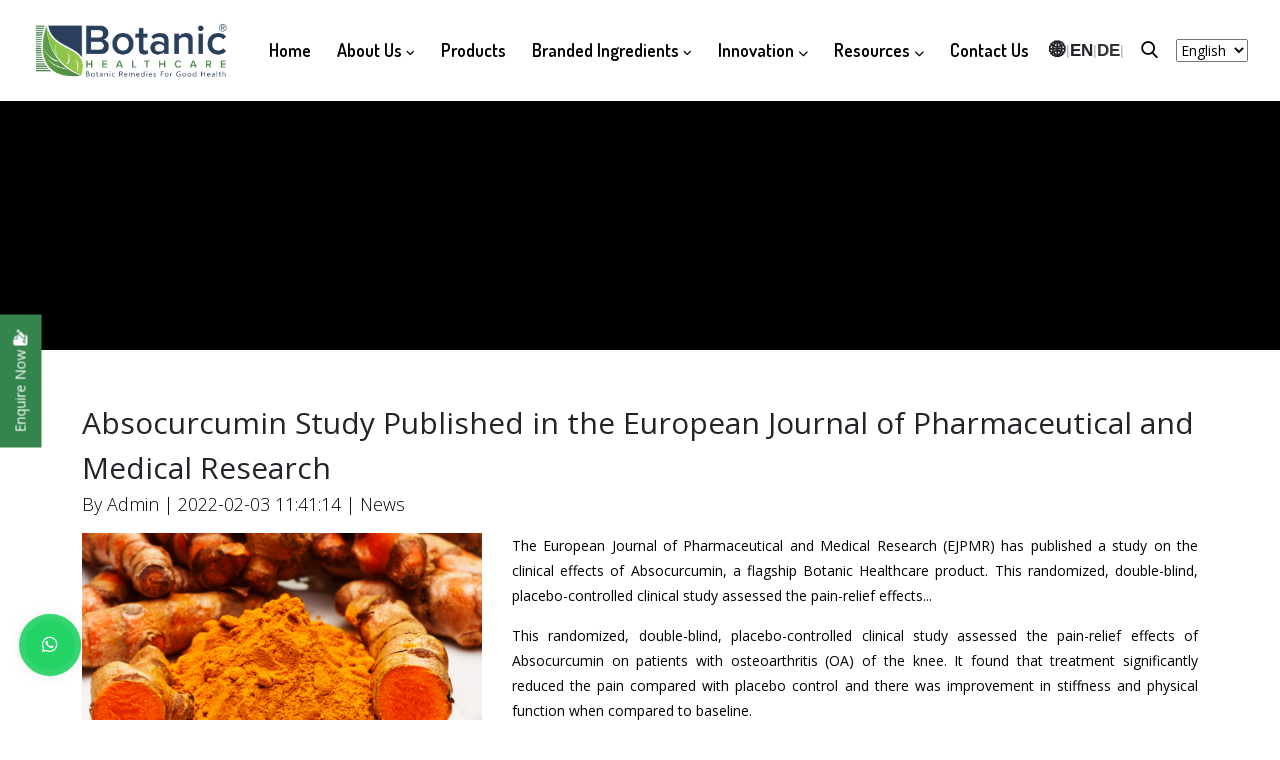

--- FILE ---
content_type: text/html; charset=UTF-8
request_url: https://www.botanichealthcare.net/news-and-blog/absocurcumin-study-published-in-the-european-journal-of-pharmaceutical-and-medical-research.html
body_size: 18613
content:
<!doctype html>
<html lang="en">
<head>
<base href="https://www.botanichealthcare.net/">
<meta charset="utf-8">
<meta name="viewport" content="width=device-width, initial-scale=1, shrink-to-fit=no">    
<title>Absocurcumin Study Published in the European Journal of Pharmaceutical and Medical Research</title>
<meta name="keywords" content=""/>
<meta name="description" content=""/>
<link rel="canonical" href="https://www.botanichealthcare.net/news-and-blog/absocurcumin-study-published-in-the-european-journal-of-pharmaceutical-and-medical-research.html"/>
<meta name="distribution" content="global">
<meta name="language" content="English">
<meta name="rating" content="general">
<meta name="ROBOTS" content="index, follow">
<meta name="revisit-after" content="Daily">
<meta name="googlebot" content="index, follow">
<meta name="bingbot" content="index, follow">
<meta name="google-site-verification" content="PhHm6Zz4Cs51GsCs70h0s65yQFsbHBCaRSscSBOp_Pk" />
<link rel="stylesheet" href="default/assets/css/bootstrap.min.css">
<link rel="stylesheet" href="default/assets/css/animate.min.css">
<link rel="stylesheet" href="default/assets/css/fontawesome.min.css">
<link rel="stylesheet" href="default/assets/css/magnific-popup.min.css">
<link rel="stylesheet" href="default/assets/css/owl.carousel.min.css">
<link rel="stylesheet" href="default/assets/css/owl.theme.default.min.css">
<link rel="stylesheet" href="default/assets/css/odometer.min.css">
<!-- <link rel="stylesheet" href="default/assets/css/nice-select.min.css"> -->
<link rel="stylesheet" href="default/assets/css/flaticon.css">
<link rel="stylesheet" href="default/assets/css/meanmenu.min.css">
<link rel="stylesheet" href="default/assets/css/style.css">
<link rel="stylesheet" href="default/assets/css/responsive.css">
<link rel="stylesheet" href="https://webclickindia.co.in/smtp/css/mail.css">

<meta property="og:title" content="Absocurcumin Study Published in the European Journal of Pharmaceutical and Medical Research">
<meta property="og:site_name" content="Botanic Healthcare Pvt. Ltd. ">
<meta property="og:url" content="https://www.botanichealthcare.net/news-and-blog/absocurcumin-study-published-in-the-european-journal-of-pharmaceutical-and-medical-research.html">
<meta property="og:description" content="">
<meta property="og:type" content="article">
<meta property="og:image" content="https://www.botanichealthcare.net/botanic-whatapp.jpg">

<meta name="twitter:card" content="summary">
<meta name="twitter:site" content="@Botanic Healthcare Pvt. Ltd. ">
<meta name="twitter:title" content="Absocurcumin Study Published in the European Journal of Pharmaceutical and Medical Research">
<meta name="twitter:description" content="">
<meta name="twitter:image" content="https://www.botanichealthcare.net/botanic-whatapp.jpg">


<link rel="shortcut icon" type="image/x-icon" href="default/images/favicon.ico">
<meta name="google-site-verification" content="PhHm6Zz4Cs51GsCs70h0s65yQFsbHBCaRSscSBOp_Pk">

<!-- Global site tag (gtag.js) - Google Analytics -->
<script async src="https://www.googletagmanager.com/gtag/js?id=G-S2KPD893BB"></script>
<script>
window.dataLayer = window.dataLayer || [];
function gtag(){dataLayer.push(arguments);}
gtag('js', new Date());
gtag('config', 'G-S2KPD893BB');
</script>

<script type="application/ld+json">
{
"@context": "https://schema.org",
"@type": "Organization",
"name": "Botanic Healthcare",
"url": "https://www.botanichealthcare.net/",
"logo": "https://www.botanichealthcare.net/default/images/botanic_logo.svg",
"contactPoint": {
"@type": "ContactPoint",
"telephone": "+91 40-3502-7800",
"contactType": "customer service",
"areaServed": "IN",
"availableLanguage": "en"
},
"sameAs": "https://www.botanichealthcare.net/"
}
</script>


<script type="application/ld+json">
{
"@context": "https://schema.org",
"@type": "LocalBusiness",
"name": "Botanic Healthcare",
"image": "https://www.botanichealthcare.net/default/images/botanic_logo.svg",
"@id": "",
"url": "https://www.botanichealthcare.net/",
"telephone": "+91 40-3502-7800",
"priceRange": "NA",
"address": {
"@type": "PostalAddress",
"streetAddress": "Plot – 16/1/12 & 13, Nacharam (V), Uppal (M)",
"addressLocality": "Hyderabad",
"postalCode": "500076",
"addressCountry": "IN"
},
"geo": {
"@type": "GeoCoordinates",
"latitude": 17.4232919,
"longitude": 78.5459547
},
"openingHoursSpecification": {
"@type": "OpeningHoursSpecification",
"dayOfWeek": [
"Tuesday",
"Wednesday",
"Thursday",
"Friday",
"Saturday",
"Monday"
],
"opens": "09:00",
"closes": "18:00"
},
"sameAs": "https://www.botanichealthcare.net/" 
}
</script>

<meta property="og:title" content="Absocurcumin Study Published in the European Journal of Pharmaceutical and Medical Research">
<meta property="og:site_name" content="Botanic Healthcare">
<meta property="og:url" content="https://www.botanichealthcare.net/news-and-blog/absocurcumin-study-published-in-the-european-journal-of-pharmaceutical-and-medical-research.html">
<meta property="og:description" content="">
<meta property="og:type" content="website">
<meta property="og:image" content="https://www.botanichealthcare.net/default/images/botanic_logo.svg">

<meta name="twitter:card" content="summary_large_image">
<meta property="twitter:domain" content="www.botanichealthcare.net">
<meta property="twitter:url" content="https://www.botanichealthcare.net/news-and-blog/absocurcumin-study-published-in-the-european-journal-of-pharmaceutical-and-medical-research.html">
<meta name="twitter:title" content="Absocurcumin Study Published in the European Journal of Pharmaceutical and Medical Research">
<meta name="twitter:description" content="">
<meta name="twitter:image" content="https://www.botanichealthcare.net/default/images/botanic_logo.svg">




</head>
<body>
<div class="navbar-area">
	<div class="sparsity-responsive-nav">
		<div class="container">
			<div class="sparsity-responsive-menu">
				<div class="logo">
					<a href="index.php">
                                <img src="default/assets/img/brand/botanic_logo.png" width="200" class="main-logo" alt="logo" >
                                <img src="default/assets/img/brand/botanic_logo.png" width="200" class="optional-logo" alt="logo" >
                            </a>
				
				</div>
			</div>
		</div>
	</div>

	<div class="sparsity-nav" >
		<div class="container-fluid">
			<nav class="navbar navbar-expand-md navbar-light">
				<a class="navbar-brand" href="/">
                            <img src="default/assets/img/brand/botanic_logo.png" width="200" class="main-logo" alt="logo">
                            <img src="default/assets/img/brand/botanic_logo.png"  width="200" class="optional-logo" alt="logo">
                        </a>
			

				<div class="collapse navbar-collapse mean-menu" id="navbarSupportedContent">
					<ul class="navbar-nav">
						
						<li class="nav-item"><a href="/" class="nav-link">Home</a>
						</li>
						<li class="nav-item"><a href="javascript:;" class="nav-link">About Us <i class="fa fa-angle-down" aria-hidden="true"></i> </a>
							<ul class="dropdown-menu ">
								<li class="nav-item"><a href="our-story/" class="nav-link">Who we are</a></li>
								
							<li class="nav-item"><a href="vision-and-mission/" class="nav-link">Vision and Mission</a></li>
								<li class="nav-item"><a href="javascript:;" class="nav-link"> Management &nbsp; <i class="fa fa-angle-right" aria-hidden="true"></i></a>
									<ul class="dropdown-menu for_product" >
										<li class="nav-item"><a href="key-management/" class="nav-link"> Key Management</a> </li>
										<li class="nav-item"><a href="management-team/" class="nav-link"> Management Team</a> </li>
										
								</ul>
								</li>
								<li class="nav-item"><a href="corporate-social-responsibility/" class="nav-link">CSR</a></li>
								
								<li class="nav-item"><a href="javascript:;" class="nav-link"> Sustainable Synergy &nbsp; <i class="fa fa-angle-right" aria-hidden="true"></i></a>
									<ul class="dropdown-menu for_product" >
										<li class="nav-item"><a href="sustainability/" class="nav-link"> Sustainablilty</a> </li>
										<li class="nav-item"><a href="organic-process/" class="nav-link"> Organic Process</a> </li>
										
									</ul>
								</li>
								<li class="nav-item"><a href="certificates/" class="nav-link">Certification</a></li>
								<li class="nav-item"><a href="infrastructure/" class="nav-link">Infrastructure</a></li>
							
								
							</ul>
						</li>	
					
						<li class="nav-item"><a href="products/" class="nav-link">Products </a>
						
						</li>
						
										<li class="nav-item">
    <a href="branded-ingredients/" class="nav-link">Branded Ingredients <i class="fa fa-angle-down" aria-hidden="true"></i> </a>
    <ul class="dropdown-menu ">
        <li class="nav-item">
            <a href="javascript:;" class="nav-link"> Clinically Proven  &nbsp; <i class="fa fa-angle-right" aria-hidden="true"></i></a>
            <ul class="dropdown-menu for_product">
                <li class="nav-item"><a href="https://www.ashwamind.com/" target="_blank" class="nav-link">AshwaMind<sup>®</sup></a> </li>
                <li class="nav-item"><a href="https://www.absocurcumin.com/" target="_blank" class="nav-link">AbsoCurcumin<sup>®</sup></a> </li>
                <li class="nav-item"><a href="menosphora/" class="nav-link">MenoSphora<sup>®</sup></a> </li>
                <li class="nav-item"><a href="biopepper95/" class="nav-link">BioPepper95<sup>®</sup></a> </li>
                <li class="nav-item"><a href="absoperine/" class="nav-link">Absoperine<sup>®</sup></a> </li>
                    <li class="nav-item"><a href="tinoimmune/" class="nav-link">Tinoimmune<sup>TM</sup></a> </li>
                <li class="nav-item"><a href="https://www.lipsobio.com/" target="_blank" class="nav-link">Lipomac<sup>TM</sup></a> </li>
                    <li class="nav-item"><a href="#" class="nav-link">melostacio gold<sup>TM</sup></a> </li>
                     <li class="nav-item"><a href="https://www.lutenic.com/" target="_blank" class="nav-link">Lutenic<sup>®</sup></a> </li>
                      <li class="nav-item"><a href="berbix/" class="nav-link">Berbix<sup>TM</sup></a> </li>
                        <li class="nav-item"><a href="cornfit/" class="nav-link">Cornfit<sup>TM</sup></a> </li>

            </ul>
        </li>

        <li class="nav-item">
            <a href="javascript:;" class="nav-link">Branded Ingredients &nbsp; <i class="fa fa-angle-right" aria-hidden="true"></i></a>
            <ul class="dropdown-menu for_product">
                <li class="nav-item"><a href="https://www.salacia.in/" target="_blank" class="nav-link">Salnic<sup>®</sup></a> </li>
                <li class="nav-item"><a href="turma-longa/" class="nav-link">TurmaLonga<sup>®</sup></a> </li>
                <li class="nav-item"><a href="8loss/" class="nav-link">8Loss<sup>®</sup></a> </li>
                <li class="nav-item"><a href="aquamin50/" class="nav-link">AquaMin50<sup>TM</sup></a> </li>
                <li class="nav-item"><a href="bacopure/" class="nav-link">Bacopure<sup>TM</sup></a> </li>
               
               
                <li class="nav-item"><a href="betavive/" class="nav-link">BetaVive<sup>TM</sup></a> </li>
                <li class="nav-item"><a href="biolivogen/" class="nav-link">BioLivogen<sup>TM</sup></a> </li>
                <li class="nav-item"><a href="coffee-lean/" class="nav-link">Coffee lean<sup>®</sup></a> </li>
                <li class="nav-item"><a href="co-pure/" class="nav-link">CoQPure<sup>TM</sup></a> </li>
              
                <li class="nav-item"><a href="forlite/" class="nav-link">Forlite<sup>TM</sup></a> </li>
                <li class="nav-item"><a href="garci-mate/" class="nav-link">GarciMate<sup>®</sup></a> </li>
                <li class="nav-item"><a href="guarsol/" class="nav-link">Guarsol<sup>TM</sup></a> </li>
                <li class="nav-item"><a href="gymsol/" class="nav-link">Gymsol<sup>®</sup></a> </li>
                <li class="nav-item"><a href="melostacio/" class="nav-link">Melostacio<sup>TM</sup></a> </li>
                <li class="nav-item"><a href="mucojoint-s/" class="nav-link">MucoJoint-S<sup>TM</sup></a> </li>
                <li class="nav-item"><a href="mucojoint/" class="nav-link">MucoJoint<sup>TM</sup></a> </li>
                <li class="nav-item"><a href="sali-bio/" class="nav-link">SaliBio<sup>®</sup></a> </li>
                <li class="nav-item"><a href="https://www.lipsobio.com/" target="_blank" class="nav-link">LipsoBio<sup>®</sup></a> </li>

            </ul>
        </li>

    </ul>
</li>


						<li class="nav-item"><a href="javascript:;" class="nav-link">Innovation <i class="fas fa-chevron-down"></i></a>
							<ul class="dropdown-menu">
								<li class="nav-item"><a href="reasearch-and-development/" class="nav-link">R&D</a>
								</li>

								<li class="nav-item"><a href="patent-and-publication/" class="nav-link">Patent & Publication</a></li>
								<li class="nav-item"><a href="phytochemistry/" class="nav-link">Phytochemistry</a></li>
								<li class="nav-item"><a href="new-product-development/" class="nav-link">New Product Development </a></li>
								<li class="nav-item"><a href="research/" class="nav-link">Clinical Research</a></li>
									<li class="nav-item"><a href="quality/" class="nav-link">Quality Control</a></li>
							</ul>
						</li>

						<li class="nav-item"><a href="javascript:;" class="nav-link">Resources <i class="fas fa-chevron-down"></i></a>
							<ul class="dropdown-menu">
								<li class="nav-item"><a href="news_and_blog/" class="nav-link">News & Blogs</a>
								</li>

								<li class="nav-item"><a href="webinar.html" class="nav-link">Webinar</a>
								</li>

								<li class="nav-item"><a href="event.html" class="nav-link">Events</a>
								</li>
								<li class="nav-item"><a href="careers/" class="nav-link">Career</a></li>
								
								
									<li class="nav-item nav-item-2"><a href="javascript:;" class="nav-link"> <i class="fa fa-angle-left" aria-hidden="true"></i> Brochure </a>
									<ul class="dropdown-menu for_brochure" >
										<li class="nav-item"><a href="default/assets/img/LipsobioBrochure.pdf" target="_blank" class="nav-link">Lipso Bio Brochure</a> </li>

								</ul>
								</li>

							</ul>
						</li>

						

						<li class="nav-item"><a href="contact/" class="nav-link">Contact Us</a>
						</li>
					</ul>
			<div class="lang-wrapper hide-on-mobile">
    <span class="country">
        <span class="globe">🌐 </span>
    </span>
    <span class="divider"> | </span>
    
    
      <span class="country">
        <span class="globe"> EN</span>
    </span>
     <span class="divider"> | </span>
     <span class="country">
        <span class="globe"><a href="https://www.botanichealthcaregmbh.eu/" target="_blank"> DE</a></span>
    </span>

   <span class="divider"> | </span>
  
</div>



					<div class="others-options">
						

						<div class="option-item"><i class="search-btn flaticon-search"></i>
							<i class="close-btn fas fa-times"></i>

							<div class="search-overlay search-popup">
								<div class='search-box'>
									<form class="search-form" action="search" method="post">
										<input class="search-input" name="data[Product][search]" placeholder="Search" type="text">

										<button class="search-button" type="submit"><i class="fas fa-search"></i></button>
									</form>
								</div>
							</div>
						</div>

				
					</div>
					<div class="language-convert">
<div id="google_translate_element" class="mr-3"></div>
</div>
				</div>
			</nav>
		</div>
	</div>
</div>
<style>
    
.globe {
  
    font-size: 17px;
    font-weight: bold;
}
.lang-wrapper {
    display: flex;
    align-items: center;
    gap: 6px;
    font-family: Arial, sans-serif;
    position: relative;
    margin-left: 20px;
}

.country {
    font-weight: 600;
    font-size: 14px;
}

.divider {
    color: #aaa;
}

.lang-dropdown {
    position: relative;
}

.lang-btn {
    background: none;
    border: none;
    cursor: pointer;
    font-weight: 600;
    font-size: 14px;
    display: flex;
    align-items: center;
    gap: 4px;
}

.arrow {
    font-size: 10px;
}

/* Dropdown */
.lang-menu {
    position: absolute;
    top: 30px;
    right: 0;
    background: #fff;
    width: 170px;
    border-radius: 6px;
    box-shadow: 0 6px 16px rgba(0,0,0,0.12);
    padding: 10px;
    border: 1px solid #DDE3E9;
    display: none;
    z-index: 1000;
}

.lang-menu.show {
    display: block;
}

.lang-option {
    display: block;
    font-size: 14px;
    color: #333;
    text-decoration: none;
    font-weight: 500;
}

.lang-option:hover {
    color: #8BC54B;
}

/* Hide on mobile & tablet */
@media (max-width: 991px) {
    .hide-on-mobile {
        display: none !important;
    }
    
    .language-convert{
        display: none !important;
    }
}
.google-translate select {    border: 1px dashed #000;    font-weight: bold;    width: 100%;    padding: 3px;}
.google-translate select:focus {    outline: none;}
a.VIpgJd-ZVi9od-l4eHX-hSRGPd {    display: none !important;}

.sparsity-nav .navbar .others-options {
    margin-left: 2px !important;
    margin-right: 18px !important;
    margin-bottom: 8px !important;
}

</style>
<script>
function toggleLangDropdown(e) {
    e.stopPropagation();
    document.getElementById("langMenu").classList.toggle("show");
}

/* Close when clicking outside */
document.addEventListener("click", function () {
    document.getElementById("langMenu").classList.remove("show");
});
</script>

<!-- Start Page Title Area -->
<div class="page-title-area"></div>
<!-- End Page Title Area -->
<style>
  .breadcumb {background: url(images/blogs/absocurcumin-study-published-in-the-european-journal-of-pharmaceutical-and-medical-research.jpg)no-repeat; background-size: cover; padding: 200px; background-position: 50% 73%;
}
</style>

<!-- news  -->
<section class="news">
<div class="container width">
<div class="row">
<div class="col-xl-12 col-lg-12 col-md-12 col-sm-12 col-xs-12 large-img">
<div class="news-cotennt-page">
<div class="news-content-page blog_details">
<span class="blg-stl"> Absocurcumin Study Published in the European Journal of Pharmaceutical and Medical Research</span>
<div class="date-time">
<p>By Admin | 2022-02-03 11:41:14 | News</p>
</div>
<img src="images/blogs/absocurcumin-study-published-in-the-european-journal-of-pharmaceutical-and-medical-research.jpg"
alt="Absocurcumin Study Published in the European Journal of Pharmaceutical and Medical Research" title="Absocurcumin Study Published in the European Journal of Pharmaceutical and Medical Research" >
<div class="blog-details-content blg_tg">
<p style="text-align:justify">The European Journal of Pharmaceutical and Medical Research (EJPMR) has published a study on the clinical effects of Absocurcumin, a flagship Botanic Healthcare product. This randomized, double-blind, placebo-controlled clinical study assessed the pain-relief effects...</p>

<p style="text-align:justify">This randomized, double-blind, placebo-controlled clinical study assessed the pain-relief effects of Absocurcumin on patients with osteoarthritis (OA) of the knee. It found that treatment significantly reduced the pain compared with placebo control and there was improvement in stiffness and physical function when compared to baseline.</p>

<p style="text-align:justify">The findings from the study provide clinical evidence to support that biologically active component of Absocurcumin exerted analgesic and anti-inflammatory activity, reducing joint pain and improving physical functional ability. No serious adverse events were observed, thus supporting the pharmacological safety of Absocurcumin to be considered as a viable candidate for the treatment of OA of the knee.</p>

<p style="text-align:justify">Absocurcumin is a high-quality organic extract of turmeric (Curcuma longa). Botanic Healthcare developed this product using our unique extraction process that optimizes the yield and efficacy of active ingredients.</p>

<p style="text-align:justify">OA is the most common degenerative joint disease in the world, affecting more than 25% of the US population over 18 years old. It causes moderate-to-severe disability in 43 million people, making it the 11th most debilitating disease around the world. AbsoCurcumin may offer a safe option for relief from symptoms and increased mobility for those with OA.</p>
</div>
</div>
</div>

<ul class="w-100 botanic-blog-det d-flex justify-content-between mt-4">
<li><a href="https://www.botanichealthcare.net/news-and-blog/tinoimmune-study-published-in-european-journal-of-pharmaceutical-and-medical-research.html" class="blg_link">Previous</a></li>

<li ><a href="https://www.botanichealthcare.net/news-and-blog/ashwamind-efficacy-study-published-in-european-journal-of-pharmaceutical-and-medical-research.html" class="blg_link rt2">Next</a></li>

</ul>
<br>
<div class="social_media-links align-self-center">
<ul class="float-left">
<li class="list-inline-item"><a href="https://www.facebook.com/BotanicHealthcareIndia/" target="_blank">
	<i class="fa-brands fa-facebook-f text-center" aria-hidden="true"></i></a></li>

<li class="list-inline-item"><a href="https://www.linkedin.com/company/botanic-healthcare-private-ltd-botanic-healthcare-nz-ltd?trk=tyah" target="_blank"><i class="fa-brands fa-linkedin-in text-center" aria-hidden="true"></i></a></li>

<li class="list-inline-item"><a href="https://www.youtube.com/channel/UCb-qZFY8YU7aQ615k_Fuaug/featured" target="_blank">
	<i class="fa-brands fa-youtube text-center" aria-hidden="true"></i></a></li>
</ul>
</div>
</div>
<div class="col-xl-12 col-lg-12 col-md-12 col-sm-12 col-xs-12 ">
<ul>

</ul>
</div>
</div>
</div>
</section>

<style>
a.blg_link  {height: 30px; padding: 0 2rem; text-align: center; margin: 0; color: #ffffff; text-transform: uppercase;
    font-size: 1rem; font-weight: 400; display: inline-block; line-height: 1.7em; border: none; border-radius: 3px;
    background-color: #81c24d; cursor: pointer;}
</style>
<!-- Botanic Commenting -->
<!-- <section class="blog-commenting bg-light py-5">
<div class="container">
<div class="row">
<h6 class="d-block w-100 text-center w-100">Recent Comments</h6>




<div class="form-comments">
<span class="d-block w-100 mt-4 mb-3 text-center font-italic text-muted">Leave A Comment</span>
<form action="#" method="post">
<div class="row">
<div class="col-xl-6 col-lg-6 col-md-6 col-sm-12 col-xs-12 input-blog-leave">
<input type="" name="" placeholder="Name" required="" class="w-100 mb-4">
</div>

<div class="col-xl-6 col-lg-6 col-md-6 col-sm-12 col-xs-12 input-blog-leave">
<input type="" name="" placeholder="Email" required="" class="w-100 mb-4">
</div>

<div class="col-xl-12 col-lg-12 col-md-12 col-sm-12 col-xs-12 input-blog-leave">
<textarea class="w-100 d-block" required="" placeholder="Message" name=""></textarea>
</div>

<div class="col-xl-12 col-lg-12 col-md-12 col-sm-12 col-xs-12 input-blog-leave">
<button>Submit Now</button>
</div>


</div>
</form>
</div>


</div>
</div>
</section> --><footer class="footer-area bg-white">
  <div class="container">
    <div class="row">
      <div class="col-lg-3 col-md-6 col-sm-6">
        <div class="single-footer-widget">
          <div class="logo">
            <a href="index.php" class="d-block"><img src="default/assets/img/brand/botanic_logo.png" width="200"
                alt="image"></a>
            <p class="text-dark">Botanic Healthcare – one of the globally credible Herbal Extracts Manufacturers</p>
          </div>

          <ul class="social">

            <li><a href="https://www.linkedin.com/company/botanichealthcare/"
                title="https://www.linkedin.com/company/botanichealthcare/" target="_blank"><strong
                  style="font-size: 16px;">in</strong></a></li>
            <li><a href="https://www.facebook.com/BotanicHealthcareIndia"
                title="https://www.facebook.com/BotanicHealthcareIndia" target="_blank"><i
                  class="flaticon-facebook-letter-logo"></i></a></li>
            <li><a href="https://twitter.com/BotanicHealthc1" title="https://twitter.com/BotanicHealthc1"
                target="_blank"><i class="fa-brands fa-x-twitter"></i></a></li>
            <li><a href="https://www.instagram.com/botanic_healthcare/"
                title="https://www.instagram.com/botanic_healthcare/" target="_blank"><i
                  class="flaticon-instagram-logo"></i></a></li>
            <li><a href="https://www.youtube.com/@botanic_healthcare"
                title="https://www.youtube.com/@botanic_healthcare" target="_blank"><i
                  class="flaticon-youtube-play-button"></i></a></li>
          </ul>
        </div>
      </div>

      <div class="col-lg-3 col-md-6 col-sm-6">
        <div class="single-footer-widget">
          <h3 class="text-dark">Products</h3>

          <ul class="footer-services-list">
            <li><a href="organic-products/">Organic Products</a></li>
            <li><a href="signature-products/">Signature Products</a></li>
            <li><a href="natural-vitamins/">Natural Vitamins </a></li>
            <li><a href="natural-minerals/">Natural Minerals</a></li>
             <li><a href="carotenoids/">Carotenoids</a></li>
            <li><a href="liposomes/">Liposomes</a></li>
          </ul>
        </div>
      </div>

      <div class="col-lg-3 col-md-6 col-sm-6">
        <div class="single-footer-widget">
          <h3 class="text-dark">Quick Links</h3>

          <ul class="quick-links-list">
            <li><a href="our-story/">About Us</a></li>
            <li><a href="branded-ingredients/">Branded Ingredients</a></li>
            <li><a href="reasearch-and-development/">R&D</a></li>
            <li><a href="infrastructure/">Infrastructure</a></li>
            <li><a href="contact/">Contact</a></li>
          </ul>
        </div>
      </div>

      <div class="col-lg-3 col-md-6 col-sm-6">
        <div class="single-footer-widget">
          <h3 class="text-dark">Contacts</h3>

          <ul class="footer-contact-list">
            <li><span>Address:</span> Botanic Healthcare Pvt. Ltd. <br>Corporate Office and R&D Center, TSIIC Industrial Development Area, Plot - 16/1/12 & 13 Nacharam (V), Uppal (M), Hyderabad, Telangana – 500076, INDIA</li>
            <li> India | USA | New Zealand | Australia | Germany | South Korea</li>
            <li><span>Website:</span> <a href="#">www.botanichealthcare.net</a></li>
            <li><span>Email:</span> <a href="mailto:bdm@botanichealthcare.net ">bdm@botanichealthcare.net</a></li>
            <li><span>Phone:</span> <a href="tel:+91 40-3502-7800">+91 40-3502-7800</a></li>

          </ul>
        </div>
      </div>
    </div>
  </div>
 <script>
        // Ensure the script runs after the DOM has loaded
        document.addEventListener("DOMContentLoaded", function() {
            document.getElementById("year").textContent = new Date().getFullYear();
        });
    </script>
  <!-- copyright-area -->
  <div class="copyright-area text-center">
    <div class="container">
      <div class="row align-items-center">
        <div class="col-lg-12 col-md-12 col-sm-12">
          <p>© <span id="year"></span> <a href="/">Botanic Healthcare</a>. All Rights Reserved </p>
          <style>
                .copyright-area1 {
    color: #fff !important;
   
    margin-bottom: 11px !important;
    font-size: 14px !important;
    line-height: 18px !important;
    text-align: justify !important;
    font-family: Source Sans Pro, sans-serif !important;
    font-weight: normal !important;
} 
.des {
    font-size: 20px !important;
    font-family: Source Sans Pro, sans-serif !important;
    font-weight: normal !important;
}
            </style>
          <p class="des">Disclaimer </p>
          <p class="copyright-area1">Please note that this website and the information provided are not intended for end consumers of finished food, beverage, dietary supplement, or cosmetic products, as the content here does not pertain to consumer-ready finished products.</p>
<p class="copyright-area1">The statements related to ingredients on the website has not been evaluated by the Food and Drug Administration. This product is not intended to diagnose, treat, cure, or prevent any disease</p>
       <p class="copyright-area1"> By continuing to browse, you acknowledge and accept the terms outlined above.</p>
        </div>

        <!-- <div class="col-lg-6 col-md-6 col-sm-6">
          <ul>
            <li><a href="#">Privacy Policy</a></li>
            <li><a href="#">Terms & Conditions</a></li>
          </ul>
        </div> -->
      </div>
    </div>
  </div>

  <div class="circle-map"><img src="default/assets/img/circle-map.png" alt="image"></div>

  <div class="lines">
    <div class="line"></div>
    <div class="line"></div>
    <div class="line"></div>
  </div>
</footer>
<div class="go-top">
  <i class="fas fa-arrow-up"></i>
  <i class="fas fa-arrow-up"></i>
</div>
<!--=== Go Top Button End ===-->


<!-- Button trigger modal -->
<!-- Modal -->
<div class="modal fade" id="VitafoodsEurope" data-bs-backdrop="static" data-bs-keyboard="false" tabindex="-1"
  aria-labelledby="staticBackdropLabel" aria-hidden="true">
  <div class="modal-dialog modal-lg">
    <div class="modal-content">
      <div class="modal-header">
        <h6 class="modal-title text-center w-100 font-weight-bold" id="staticBackdropLabel">Upcoming Global
          Nutraceutical Events</h6>
        <button type="button" class="btn-close" data-bs-dismiss="modal" aria-label="Close"></button>
      </div>
      <div class="modal-body">
        <div class="row">
          <!--<div class="col-xl-6 col-lg-6 col-md-6 col-sm-12 col-xs-12 collab-img">-->
          <!--    <img src="default/assets/img/7.jpg" alt="" title="" class="w-100">-->
          <!--</div>-->
          <div class="col-xl-12 col-lg-12 col-md-12 col-sm-12 col-xs-12 collab-content">
            <form action="pages/eventadd" method="post">
            <input type="hidden" name="city" value="VitafoodsEurope" class="w-100" required="">

              <div class="row">
                <div class="col-md-6 input-pop">
                  <input type="text" placeholder="Company" name="company" required>
                </div>

                <div class="col-md-6 input-pop">
                  <input type="text" placeholder="Name" name="name" required>
                </div>

                <div class="col-md-6 input-pop">
                  <input type="text" placeholder="Email" name="email" required>
                </div>

                <div class="col-md-6 input-pop">
                  <input type="text" placeholder="Phone" name="mobile" required>
                </div>

                <div class="col-md-6 input-pop">
                  <select name="date" id="date" required="" class="w-100">
                    <option value="">Select Date</option>
                    <option value="2024-05-23">May 20, 2025</option>
                    <option value="2024-05-24">May 21, 2025</option>
                    <option value="2024-05-25">May 22, 2025</option>
                  </select>
                </div>

                <div class="col-md-6 input-pop">
                    <select name="timing" id="select-timing" required class="w-100">
                        <option style="color: green;" value="">Available Slots</option>
                        <option style="color: green;" value="09:30">09:30 To 09:45</option>
                        <option style="color: green;" value="09:45">09:45 To 10:00</option>
                        <option style="color: green;" value="10:00">10:00 To 10:15</option>
                        <option style="color: green;" value="10:15">10:15 To 10:30</option>
                        <option style="color: green;" value="10:30">10:30 To 10:45</option>
                        <option style="color: green;" value="10:45">10:45 To 11:00</option>
                        <option style="color: green;" value="11:00">11:00 To 11:15</option>
                        <option style="color: green;" value="11:15">11:15 To 11:30</option>
                        <option style="color: green;" value="11:30">11:30 To 11:45</option>
                        <option style="color: green;" value="11:45">11:45 To 12:00</option>
                    </select>
                </div>

                <div class="col-md-12 button-design">
                  <button>Submit Now</button>
                </div>


              </div>
            </form>
          </div>
        </div>
      </div>

    </div>
  </div>
</div>


<div class="modal fade" id="Vitafoods2025" data-bs-backdrop="static" data-bs-keyboard="false" tabindex="-1"
  aria-labelledby="staticBackdropLabel" aria-hidden="true">
  <div class="modal-dialog modal-lg">
    <div class="modal-content">
      <div class="modal-header">
        <h6 class="modal-title text-center w-100 font-weight-bold" id="staticBackdropLabel">Upcoming Global
          Nutraceutical Events</h6>
        <button type="button" class="btn-close" data-bs-dismiss="modal" aria-label="Close"></button>
      </div>
      <div class="modal-body">
        <div class="row">
          <!--<div class="col-xl-6 col-lg-6 col-md-6 col-sm-12 col-xs-12 collab-img">-->
          <!--    <img src="default/assets/img/7.jpg" alt="" title="" class="w-100">-->
          <!--</div>-->
          <div class="col-xl-12 col-lg-12 col-md-12 col-sm-12 col-xs-12 collab-content">
            <form action="pages/eventadd" method="post">
            <input type="hidden" name="city" value="Vitafoods Asia 2025" class="w-100" required="">

              <div class="row">
                <div class="col-md-6 input-pop">
                  <input type="text" placeholder="Company" name="company" required>
                </div>

                <div class="col-md-6 input-pop">
                  <input type="text" placeholder="Name" name="name" required>
                </div>

                <div class="col-md-6 input-pop">
                  <input type="text" placeholder="Email" name="email" required>
                </div>

                <div class="col-md-6 input-pop">
                  <input type="text" placeholder="Phone" name="mobile" required>
                </div>

                <div class="col-md-6 input-pop">
                  <select name="date" id="date" required="" class="w-100">
                    <option value="">Select Date</option>
                    <option value="2025-09-17">September 17, 2025</option>
                    <option value="2025-09-18">September 18, 2025</option>
                 <option value="2025-09-19">September 19, 2025</option>
                  </select>
                </div>

                <div class="col-md-6 input-pop">
                    <select name="timing" id="select-timing" required class="w-100">
                        <option style="color: green;" value="">Available Slots</option>
                        <option style="color: green;" value="09:30">09:30 To 09:45</option>
                        <option style="color: green;" value="09:45">09:45 To 10:00</option>
                        <option style="color: green;" value="10:00">10:00 To 10:15</option>
                        <option style="color: green;" value="10:15">10:15 To 10:30</option>
                        <option style="color: green;" value="10:30">10:30 To 10:45</option>
                        <option style="color: green;" value="10:45">10:45 To 11:00</option>
                        <option style="color: green;" value="11:00">11:00 To 11:15</option>
                        <option style="color: green;" value="11:15">11:15 To 11:30</option>
                        <option style="color: green;" value="11:30">11:30 To 11:45</option>
                        <option style="color: green;" value="11:45">11:45 To 12:00</option>
                    </select>
                </div>

                <div class="col-md-12 button-design">
                  <button>Submit Now</button>
                </div>


              </div>
            </form>
          </div>
        </div>
      </div>

    </div>
  </div>
</div>

<div class="modal fade" id="Vitafoods" data-bs-backdrop="static" data-bs-keyboard="false" tabindex="-1"
  aria-labelledby="staticBackdropLabel" aria-hidden="true">
  <div class="modal-dialog modal-lg">
    <div class="modal-content">
      <div class="modal-header">
        <h6 class="modal-title text-center w-100 font-weight-bold" id="staticBackdropLabel">Upcoming Global
          Nutraceutical Events</h6>
        <button type="button" class="btn-close" data-bs-dismiss="modal" aria-label="Close"></button>
      </div>
      <div class="modal-body">
        <div class="row">
          <!--<div class="col-xl-6 col-lg-6 col-md-6 col-sm-12 col-xs-12 collab-img">-->
          <!--    <img src="default/assets/img/7.jpg" alt="" title="" class="w-100">-->
          <!--</div>-->
          <div class="col-xl-12 col-lg-12 col-md-12 col-sm-12 col-xs-12 collab-content">
            <form action="pages/eventadd" method="post">
            <input type="hidden" name="city" value="VitaFoods" class="w-100" required="">

              <div class="row">
                <div class="col-md-6 input-pop">
                  <input type="text" placeholder="Company" name="company" required>
                </div>

                <div class="col-md-6 input-pop">
                  <input type="text" placeholder="Name" name="name" required>
                </div>

                <div class="col-md-6 input-pop">
                  <input type="text" placeholder="Email" name="email" required>
                </div>

                <div class="col-md-6 input-pop">
                  <input type="text" placeholder="Phone" name="mobile" required>
                </div>

                <div class="col-md-6 input-pop">
                  <select name="date" id="date" required="" class="w-100">
                    <option value="">Select Date</option>
                    <option value="2025-02-05">Feb 5, 2025</option>
                    <option value="2025-02-06">Feb 6, 2025</option>
                    <option value="2025-02-07">Feb 7, 2025</option>

                  </select>
                </div>

                <div class="col-md-6 input-pop">
                    <select name="timing" id="select-timing" required class="w-100">
                        <option style="color: green;" value="">Available Slots</option>
                        <option style="color: green;" value="09:30">09:30 To 09:45</option>
                        <option style="color: green;" value="09:45">09:45 To 10:00</option>
                        <option style="color: green;" value="10:00">10:00 To 10:15</option>
                        <option style="color: green;" value="10:15">10:15 To 10:30</option>
                        <option style="color: green;" value="10:30">10:30 To 10:45</option>
                        <option style="color: green;" value="10:45">10:45 To 11:00</option>
                        <option style="color: green;" value="11:00">11:00 To 11:15</option>
                        <option style="color: green;" value="11:15">11:15 To 11:30</option>
                        <option style="color: green;" value="11:30">11:30 To 11:45</option>
                        <option style="color: green;" value="11:45">11:45 To 12:00</option>
                    </select>
                </div>

                <div class="col-md-12 button-design">
                  <button>Submit Now</button>
                </div>


              </div>
            </form>
          </div>
        </div>
      </div>

    </div>
  </div>
</div>

<div class="modal fade" id="Bharath" data-bs-backdrop="static" data-bs-keyboard="false" tabindex="-1"
  aria-labelledby="staticBackdropLabel" aria-hidden="true">
  <div class="modal-dialog modal-lg">
    <div class="modal-content">
      <div class="modal-header">
        <h6 class="modal-title text-center w-100 font-weight-bold" id="staticBackdropLabel">Upcoming Global
          Nutraceutical Events</h6>
        <button type="button" class="btn-close" data-bs-dismiss="modal" aria-label="Close"></button>
      </div>
      <div class="modal-body">
        <div class="row">
          <!--<div class="col-xl-6 col-lg-6 col-md-6 col-sm-12 col-xs-12 collab-img">-->
          <!--    <img src="default/assets/img/7.jpg" alt="" title="" class="w-100">-->
          <!--</div>-->
          <div class="col-xl-12 col-lg-12 col-md-12 col-sm-12 col-xs-12 collab-content">
            <form action="pages/eventadd" method="post">
            <input type="hidden" name="city" value="Bharath Nutraverse 2025" class="w-100" required="">

              <div class="row">
                <div class="col-md-6 input-pop">
                  <input type="text" placeholder="Company" name="company" required>
                </div>

                <div class="col-md-6 input-pop">
                  <input type="text" placeholder="Name" name="name" required>
                </div>

                <div class="col-md-6 input-pop">
                  <input type="text" placeholder="Email" name="email" required>
                </div>

                <div class="col-md-6 input-pop">
                  <input type="text" placeholder="Phone" name="mobile" required>
                </div>

                <div class="col-md-6 input-pop">
                  <select name="date" id="date" required="" class="w-100">
                    <option value="">Select Date</option>
                    <option value="2025-09-04">September 4, 2025</option>
                    <option value="2025-09-05">September 5, 2025</option>
                    <option value="2025-09-06">September 6, 2025</option>
                  </select>
                </div>

                <div class="col-md-6 input-pop">
                    <select name="timing" id="select-timing" required class="w-100">
                        <option style="color: green;" value="">Available Slots</option>
                        <option style="color: green;" value="09:30">09:30 To 09:45</option>
                        <option style="color: green;" value="09:45">09:45 To 10:00</option>
                        <option style="color: green;" value="10:00">10:00 To 10:15</option>
                        <option style="color: green;" value="10:15">10:15 To 10:30</option>
                        <option style="color: green;" value="10:30">10:30 To 10:45</option>
                        <option style="color: green;" value="10:45">10:45 To 11:00</option>
                        <option style="color: green;" value="11:00">11:00 To 11:15</option>
                        <option style="color: green;" value="11:15">11:15 To 11:30</option>
                        <option style="color: green;" value="11:30">11:30 To 11:45</option>
                        <option style="color: green;" value="11:45">11:45 To 12:00</option>
                    </select>
                </div>

                <div class="col-md-12 button-design">
                  <button>Submit Now</button>
                </div>


              </div>
            </form>
          </div>
        </div>
      </div>

    </div>
  </div>
</div>

<div class="modal fade" id="COEX" data-bs-backdrop="static" data-bs-keyboard="false" tabindex="-1"
  aria-labelledby="staticBackdropLabel" aria-hidden="true">
  <div class="modal-dialog modal-lg">
    <div class="modal-content">
      <div class="modal-header">
        <h6 class="modal-title text-center w-100 font-weight-bold" id="staticBackdropLabel">Upcoming Global
          Nutraceutical Events</h6>
        <button type="button" class="btn-close" data-bs-dismiss="modal" aria-label="Close"></button>
      </div>
      <div class="modal-body">
        <div class="row">
          <!--<div class="col-xl-6 col-lg-6 col-md-6 col-sm-12 col-xs-12 collab-img">-->
          <!--    <img src="default/assets/img/7.jpg" alt="" title="" class="w-100">-->
          <!--</div>-->
          <div class="col-xl-12 col-lg-12 col-md-12 col-sm-12 col-xs-12 collab-content">
            <form action="pages/eventadd" method="post">
            <input type="hidden" name="city" value="Hi Korea 2025" class="w-100" required="">

              <div class="row">
                <div class="col-md-6 input-pop">
                  <input type="text" placeholder="Company" name="company" required>
                </div>

                <div class="col-md-6 input-pop">
                  <input type="text" placeholder="Name" name="name" required>
                </div>

                <div class="col-md-6 input-pop">
                  <input type="text" placeholder="Email" name="email" required>
                </div>

                <div class="col-md-6 input-pop">
                  <input type="text" placeholder="Phone" name="mobile" required>
                </div>

                <div class="col-md-6 input-pop">
                  <select name="date" id="date" required="" class="w-100">
                    <option value="">Select Date</option>
                    <option value="2025-08-26">August 26, 2025</option>
                    <option value="2025-08-27">August 27, 2025</option>
                    <option value="2025-08-28">August 28, 2025</option>
                  </select>
                </div>

                <div class="col-md-6 input-pop">
                    <select name="timing" id="select-timing" required class="w-100">
                        <option style="color: green;" value="">Available Slots</option>
                        <option style="color: green;" value="09:30">09:30 To 09:45</option>
                        <option style="color: green;" value="09:45">09:45 To 10:00</option>
                        <option style="color: green;" value="10:00">10:00 To 10:15</option>
                        <option style="color: green;" value="10:15">10:15 To 10:30</option>
                        <option style="color: green;" value="10:30">10:30 To 10:45</option>
                        <option style="color: green;" value="10:45">10:45 To 11:00</option>
                        <option style="color: green;" value="11:00">11:00 To 11:15</option>
                        <option style="color: green;" value="11:15">11:15 To 11:30</option>
                        <option style="color: green;" value="11:30">11:30 To 11:45</option>
                        <option style="color: green;" value="11:45">11:45 To 12:00</option>
                    </select>
                </div>

                <div class="col-md-12 button-design">
                  <button>Submit Now</button>
                </div>


              </div>
            </form>
          </div>
        </div>
      </div>

    </div>
  </div>
</div>

<div class="modal fade" id="HiJapan" data-bs-backdrop="static" data-bs-keyboard="false" tabindex="-1"
  aria-labelledby="staticBackdropLabel" aria-hidden="true">
  <div class="modal-dialog modal-lg">
    <div class="modal-content">
      <div class="modal-header">
        <h6 class="modal-title text-center w-100 font-weight-bold" id="staticBackdropLabel">Upcoming Global
          Nutraceutical Events</h6>
        <button type="button" class="btn-close" data-bs-dismiss="modal" aria-label="Close"></button>
      </div>
      <div class="modal-body">
        <div class="row">
          <!--<div class="col-xl-6 col-lg-6 col-md-6 col-sm-12 col-xs-12 collab-img">-->
          <!--    <img src="default/assets/img/7.jpg" alt="" title="" class="w-100">-->
          <!--</div>-->
          <div class="col-xl-12 col-lg-12 col-md-12 col-sm-12 col-xs-12 collab-content">
            <form action="pages/eventadd" method="post">
            <input type="hidden" name="city" value="Hi Japan 2025" class="w-100" required="">

              <div class="row">
                <div class="col-md-6 input-pop">
                  <input type="text" placeholder="Company" name="company" required>
                </div>

                <div class="col-md-6 input-pop">
                  <input type="text" placeholder="Name" name="name" required>
                </div>

                <div class="col-md-6 input-pop">
                  <input type="text" placeholder="Email" name="email" required>
                </div>

                <div class="col-md-6 input-pop">
                  <input type="text" placeholder="Phone" name="mobile" required>
                </div>

                <div class="col-md-6 input-pop">
                  <select name="date" id="date" required="" class="w-100">
                    <option value="">Select Date</option>
                    <option value="2025-10-15">October 15, 2025</option>
                    <option value="2025-10-16">October 16, 2025</option>
                    <option value="2025-10-17">October 17, 2025</option>

                  </select>
                </div>

                <div class="col-md-6 input-pop">
                    <select name="timing" id="select-timing" required class="w-100">
                        <option style="color: green;" value="">Available Slots</option>
                        <option style="color: green;" value="09:30">09:30 To 09:45</option>
                        <option style="color: green;" value="09:45">09:45 To 10:00</option>
                        <option style="color: green;" value="10:00">10:00 To 10:15</option>
                        <option style="color: green;" value="10:15">10:15 To 10:30</option>
                        <option style="color: green;" value="10:30">10:30 To 10:45</option>
                        <option style="color: green;" value="10:45">10:45 To 11:00</option>
                        <option style="color: green;" value="11:00">11:00 To 11:15</option>
                        <option style="color: green;" value="11:15">11:15 To 11:30</option>
                        <option style="color: green;" value="11:30">11:30 To 11:45</option>
                        <option style="color: green;" value="11:45">11:45 To 12:00</option>
                    </select>
                </div>

                <div class="col-md-12 button-design">
                  <button>Submit Now</button>
                </div>


              </div>
            </form>
          </div>
        </div>
      </div>

    </div>
  </div>
</div>

<div class="modal fade" id="NEWTOPIA" data-bs-backdrop="static" data-bs-keyboard="false" tabindex="-1"
  aria-labelledby="staticBackdropLabel" aria-hidden="true">
  <div class="modal-dialog modal-lg">
    <div class="modal-content">
      <div class="modal-header">
        <h6 class="modal-title text-center w-100 font-weight-bold" id="staticBackdropLabel">Upcoming Global
          Nutraceutical Events</h6>
        <button type="button" class="btn-close" data-bs-dismiss="modal" aria-label="Close"></button>
      </div>
      <div class="modal-body">
        <div class="row">
          <!--<div class="col-xl-6 col-lg-6 col-md-6 col-sm-12 col-xs-12 collab-img">-->
          <!--    <img src="default/assets/img/7.jpg" alt="" title="" class="w-100">-->
          <!--</div>-->
          <div class="col-xl-12 col-lg-12 col-md-12 col-sm-12 col-xs-12 collab-content">
            <form action="pages/eventadd" method="post">
            <input type="hidden" name="city" value="NEWTOPIA 2025" class="w-100" required="">

              <div class="row">
                <div class="col-md-6 input-pop">
                  <input type="text" placeholder="Company" name="company" required>
                </div>

                <div class="col-md-6 input-pop">
                  <input type="text" placeholder="Name" name="name" required>
                </div>

                <div class="col-md-6 input-pop">
                  <input type="text" placeholder="Email" name="email" required>
                </div>

                <div class="col-md-6 input-pop">
                  <input type="text" placeholder="Phone" name="mobile" required>
                </div>

                <div class="col-md-6 input-pop">
                  <select name="date" id="date" required="" class="w-100">
                    <option value="">Select Date</option>
                    <option value="2025-08-20">August 20, 2025</option>
                    <option value="2025-08-21">August 21, 2025</option>
                    <option value="2025-08-22">August 22, 2025</option>

                  </select>
                </div>

                <div class="col-md-6 input-pop">
                    <select name="timing" id="select-timing" required class="w-100">
                        <option style="color: green;" value="">Available Slots</option>
                        <option style="color: green;" value="09:30">09:30 To 09:45</option>
                        <option style="color: green;" value="09:45">09:45 To 10:00</option>
                        <option style="color: green;" value="10:00">10:00 To 10:15</option>
                        <option style="color: green;" value="10:15">10:15 To 10:30</option>
                        <option style="color: green;" value="10:30">10:30 To 10:45</option>
                        <option style="color: green;" value="10:45">10:45 To 11:00</option>
                        <option style="color: green;" value="11:00">11:00 To 11:15</option>
                        <option style="color: green;" value="11:15">11:15 To 11:30</option>
                        <option style="color: green;" value="11:30">11:30 To 11:45</option>
                        <option style="color: green;" value="11:45">11:45 To 12:00</option>
                    </select>
                </div>

                <div class="col-md-12 button-design">
                  <button>Submit Now</button>
                </div>


              </div>
            </form>
          </div>
        </div>
      </div>

    </div>
  </div>
</div>


<div class="modal fade" id="Supplyside" data-bs-backdrop="static" data-bs-keyboard="false" tabindex="-1"
  aria-labelledby="staticBackdropLabel" aria-hidden="true">
  <div class="modal-dialog modal-lg">
    <div class="modal-content">
      <div class="modal-header">
        <h6 class="modal-title text-center w-100 font-weight-bold" id="staticBackdropLabel">Upcoming Global
          Nutraceutical Events</h6>
        <button type="button" class="btn-close" data-bs-dismiss="modal" aria-label="Close"></button>
      </div>
      <div class="modal-body">
        <div class="row">
          <!--<div class="col-xl-6 col-lg-6 col-md-6 col-sm-12 col-xs-12 collab-img">-->
          <!--    <img src="default/assets/img/7.jpg" alt="" title="" class="w-100">-->
          <!--</div>-->
          <div class="col-xl-12 col-lg-12 col-md-12 col-sm-12 col-xs-12 collab-content">
            <form action="pages/eventadd" method="post">
            <input type="hidden" name="city" value="Supplyside Global 2025" class="w-100" required="">

              <div class="row">
                <div class="col-md-6 input-pop">
                  <input type="text" placeholder="Company" name="company" required>
                </div>

                <div class="col-md-6 input-pop">
                  <input type="text" placeholder="Name" name="name" required>
                </div>

                <div class="col-md-6 input-pop">
                  <input type="text" placeholder="Email" name="email" required>
                </div>

                <div class="col-md-6 input-pop">
                  <input type="text" placeholder="Phone" name="mobile" required>
                </div>

                <div class="col-md-6 input-pop">
                  <select name="date" id="date" required="" class="w-100">
                    <option value="">Select Date</option>
                    <option value="2025-10-29">October 29, 2025</option>
                    <option value="2025-10-30">October 30, 2025</option>

                  </select>
                </div>

                <div class="col-md-6 input-pop">
                    <select name="timing" id="select-timing" required class="w-100">
                        <option style="color: green;" value="">Available Slots</option>
                        <option style="color: green;" value="09:30">09:30 To 09:45</option>
                        <option style="color: green;" value="09:45">09:45 To 10:00</option>
                        <option style="color: green;" value="10:00">10:00 To 10:15</option>
                        <option style="color: green;" value="10:15">10:15 To 10:30</option>
                        <option style="color: green;" value="10:30">10:30 To 10:45</option>
                        <option style="color: green;" value="10:45">10:45 To 11:00</option>
                        <option style="color: green;" value="11:00">11:00 To 11:15</option>
                        <option style="color: green;" value="11:15">11:15 To 11:30</option>
                        <option style="color: green;" value="11:30">11:30 To 11:45</option>
                        <option style="color: green;" value="11:45">11:45 To 12:00</option>
                    </select>
                </div>

                <div class="col-md-12 button-design">
                  <button>Submit Now</button>
                </div>


              </div>
            </form>
          </div>
        </div>
      </div>

    </div>
  </div>
</div>


<div class="modal fade" id="FiEurope" data-bs-backdrop="static" data-bs-keyboard="false" tabindex="-1"
  aria-labelledby="staticBackdropLabel" aria-hidden="true">
  <div class="modal-dialog modal-lg">
    <div class="modal-content">
      <div class="modal-header">
        <h6 class="modal-title text-center w-100 font-weight-bold" id="staticBackdropLabel">Upcoming Global
          Nutraceutical Events</h6>
        <button type="button" class="btn-close" data-bs-dismiss="modal" aria-label="Close"></button>
      </div>
      <div class="modal-body">
        <div class="row">
          <!--<div class="col-xl-6 col-lg-6 col-md-6 col-sm-12 col-xs-12 collab-img">-->
          <!--    <img src="default/assets/img/7.jpg" alt="" title="" class="w-100">-->
          <!--</div>-->
          <div class="col-xl-12 col-lg-12 col-md-12 col-sm-12 col-xs-12 collab-content">
            <form action="pages/eventadd" method="post">
            <input type="hidden" name="city" value="Fi Europe 2025" class="w-100" required="">

              <div class="row">
                <div class="col-md-6 input-pop">
                  <input type="text" placeholder="Company" name="company" required>
                </div>

                <div class="col-md-6 input-pop">
                  <input type="text" placeholder="Name" name="name" required>
                </div>

                <div class="col-md-6 input-pop">
                  <input type="text" placeholder="Email" name="email" required>
                </div>

                <div class="col-md-6 input-pop">
                  <input type="text" placeholder="Phone" name="mobile" required>
                </div>

                <div class="col-md-6 input-pop">
                  <select name="date" id="date" required="" class="w-100">
                    <option value="">Select Date</option>
                    <option value="2025-12-02">December 02, 2025</option>
                    <option value="2025-12-03">December 03, 2025</option>
                    <option value="2025-12-04">December 04, 2025</option>

                  </select>
                </div>

                <div class="col-md-6 input-pop">
                    <select name="timing" id="select-timing" required class="w-100">
                        <option style="color: green;" value="">Available Slots</option>
                        <option style="color: green;" value="09:30">09:30 To 09:45</option>
                        <option style="color: green;" value="09:45">09:45 To 10:00</option>
                        <option style="color: green;" value="10:00">10:00 To 10:15</option>
                        <option style="color: green;" value="10:15">10:15 To 10:30</option>
                        <option style="color: green;" value="10:30">10:30 To 10:45</option>
                        <option style="color: green;" value="10:45">10:45 To 11:00</option>
                        <option style="color: green;" value="11:00">11:00 To 11:15</option>
                        <option style="color: green;" value="11:15">11:15 To 11:30</option>
                        <option style="color: green;" value="11:30">11:30 To 11:45</option>
                        <option style="color: green;" value="11:45">11:45 To 12:00</option>
                    </select>
                </div>

                <div class="col-md-12 button-design">
                  <button>Submit Now</button>
                </div>


              </div>
            </form>
          </div>
        </div>
      </div>

    </div>
  </div>
</div>


<div class="modal fade" id="VitafoodsIndia2026" data-bs-backdrop="static" data-bs-keyboard="false" tabindex="-1"
  aria-labelledby="staticBackdropLabel" aria-hidden="true">
  <div class="modal-dialog modal-lg">
    <div class="modal-content">
      <div class="modal-header">
        <h6 class="modal-title text-center w-100 font-weight-bold" id="staticBackdropLabel">Upcoming Global
          Nutraceutical Events</h6>
        <button type="button" class="btn-close" data-bs-dismiss="modal" aria-label="Close"></button>
      </div>
      <div class="modal-body">
        <div class="row">
          <!--<div class="col-xl-6 col-lg-6 col-md-6 col-sm-12 col-xs-12 collab-img">-->
          <!--    <img src="default/assets/img/7.jpg" alt="" title="" class="w-100">-->
          <!--</div>-->
          <div class="col-xl-12 col-lg-12 col-md-12 col-sm-12 col-xs-12 collab-content">
            <form action="pages/eventadd" method="post">
            <input type="hidden" name="city" value="Vitafoods India 2026" class="w-100" required="">

              <div class="row">
                <div class="col-md-6 input-pop">
                  <input type="text" placeholder="Company" name="company" required>
                </div>

                <div class="col-md-6 input-pop">
                  <input type="text" placeholder="Name" name="name" required>
                </div>

                <div class="col-md-6 input-pop">
                  <input type="text" placeholder="Email" name="email" required>
                </div>

                <div class="col-md-6 input-pop">
                  <input type="text" placeholder="Phone" name="mobile" required>
                </div>

                <div class="col-md-6 input-pop">
                  <select name="date" id="date" required="" class="w-100">
                    <option value="">Select Date</option>
                    <option value="2026-02-11">Feb 11, 2026</option>
                    <option value="2026-02-12">Feb 12, 2026</option>
                    <option value="2026-02-13">Feb 13, 2026</option>

                  </select>
                </div>

                <div class="col-md-6 input-pop">
                    <select name="timing" id="select-timing" required class="w-100">
                        <option style="color: green;" value="">Available Slots</option>
                        <option style="color: green;" value="09:30">09:30 To 09:45</option>
                        <option style="color: green;" value="09:45">09:45 To 10:00</option>
                        <option style="color: green;" value="10:00">10:00 To 10:15</option>
                        <option style="color: green;" value="10:15">10:15 To 10:30</option>
                        <option style="color: green;" value="10:30">10:30 To 10:45</option>
                        <option style="color: green;" value="10:45">10:45 To 11:00</option>
                        <option style="color: green;" value="11:00">11:00 To 11:15</option>
                        <option style="color: green;" value="11:15">11:15 To 11:30</option>
                        <option style="color: green;" value="11:30">11:30 To 11:45</option>
                        <option style="color: green;" value="11:45">11:45 To 12:00</option>
                    </select>
                </div>

                <div class="col-md-12 button-design">
                  <button>Submit Now</button>
                </div>


              </div>
            </form>
          </div>
        </div>
      </div>

    </div>
  </div>
</div>

<div class="modal fade" id="SupplySideConnect2026" data-bs-backdrop="static" data-bs-keyboard="false" tabindex="-1"
  aria-labelledby="staticBackdropLabel" aria-hidden="true">
  <div class="modal-dialog modal-lg">
    <div class="modal-content">
      <div class="modal-header">
        <h6 class="modal-title text-center w-100 font-weight-bold" id="staticBackdropLabel">Upcoming Global
          Nutraceutical Events</h6>
        <button type="button" class="btn-close" data-bs-dismiss="modal" aria-label="Close"></button>
      </div>
      <div class="modal-body">
        <div class="row">
          <!--<div class="col-xl-6 col-lg-6 col-md-6 col-sm-12 col-xs-12 collab-img">-->
          <!--    <img src="default/assets/img/7.jpg" alt="" title="" class="w-100">-->
          <!--</div>-->
          <div class="col-xl-12 col-lg-12 col-md-12 col-sm-12 col-xs-12 collab-content">
            <form action="pages/eventadd" method="post">
            <input type="hidden" name="city" value="SupplySide Connect 2026" class="w-100" required="">

              <div class="row">
                <div class="col-md-6 input-pop">
                  <input type="text" placeholder="Company" name="company" required>
                </div>

                <div class="col-md-6 input-pop">
                  <input type="text" placeholder="Name" name="name" required>
                </div>

                <div class="col-md-6 input-pop">
                  <input type="text" placeholder="Email" name="email" required>
                </div>

                <div class="col-md-6 input-pop">
                  <input type="text" placeholder="Phone" name="mobile" required>
                </div>

                <div class="col-md-6 input-pop">
                  <select name="date" id="date" required="" class="w-100">
                    <option value="">Select Date</option>
                    <option value="2026-04-14">April 14, 2026</option>
                    <option value="2026-04-15">April 15, 2026</option>

                  </select>
                </div>

                <div class="col-md-6 input-pop">
                    <select name="timing" id="select-timing" required class="w-100">
                        <option style="color: green;" value="">Available Slots</option>
                        <option style="color: green;" value="09:30">09:30 To 09:45</option>
                        <option style="color: green;" value="09:45">09:45 To 10:00</option>
                        <option style="color: green;" value="10:00">10:00 To 10:15</option>
                        <option style="color: green;" value="10:15">10:15 To 10:30</option>
                        <option style="color: green;" value="10:30">10:30 To 10:45</option>
                        <option style="color: green;" value="10:45">10:45 To 11:00</option>
                        <option style="color: green;" value="11:00">11:00 To 11:15</option>
                        <option style="color: green;" value="11:15">11:15 To 11:30</option>
                        <option style="color: green;" value="11:30">11:30 To 11:45</option>
                        <option style="color: green;" value="11:45">11:45 To 12:00</option>
                    </select>
                </div>

                <div class="col-md-12 button-design">
                  <button>Submit Now</button>
                </div>


              </div>
            </form>
          </div>
        </div>
      </div>

    </div>
  </div>
</div>


<div class="modal fade" id="VitafoodsEurope2026" data-bs-backdrop="static" data-bs-keyboard="false" tabindex="-1"
  aria-labelledby="staticBackdropLabel" aria-hidden="true">
  <div class="modal-dialog modal-lg">
    <div class="modal-content">
      <div class="modal-header">
        <h6 class="modal-title text-center w-100 font-weight-bold" id="staticBackdropLabel">Upcoming Global
          Nutraceutical Events</h6>
        <button type="button" class="btn-close" data-bs-dismiss="modal" aria-label="Close"></button>
      </div>
      <div class="modal-body">
        <div class="row">
          <!--<div class="col-xl-6 col-lg-6 col-md-6 col-sm-12 col-xs-12 collab-img">-->
          <!--    <img src="default/assets/img/7.jpg" alt="" title="" class="w-100">-->
          <!--</div>-->
          <div class="col-xl-12 col-lg-12 col-md-12 col-sm-12 col-xs-12 collab-content">
            <form action="pages/eventadd" method="post">
            <input type="hidden" name="city" value="Vitafoods Europe 2026" class="w-100" required="">

              <div class="row">
                <div class="col-md-6 input-pop">
                  <input type="text" placeholder="Company" name="company" required>
                </div>

                <div class="col-md-6 input-pop">
                  <input type="text" placeholder="Name" name="name" required>
                </div>

                <div class="col-md-6 input-pop">
                  <input type="text" placeholder="Email" name="email" required>
                </div>

                <div class="col-md-6 input-pop">
                  <input type="text" placeholder="Phone" name="mobile" required>
                </div>

                <div class="col-md-6 input-pop">
                  <select name="date" id="date" required="" class="w-100">
                    <option value="">Select Date</option>
                    <option value="2026-05-05">May 05, 2026</option>
                    <option value="2026-05-06">May 06, 2026</option>
                    <option value="2026-05-07">May 07, 2026</option>

                  </select>
                </div>

                <div class="col-md-6 input-pop">
                    <select name="timing" id="select-timing" required class="w-100">
                        <option style="color: green;" value="">Available Slots</option>
                        <option style="color: green;" value="09:30">09:30 To 09:45</option>
                        <option style="color: green;" value="09:45">09:45 To 10:00</option>
                        <option style="color: green;" value="10:00">10:00 To 10:15</option>
                        <option style="color: green;" value="10:15">10:15 To 10:30</option>
                        <option style="color: green;" value="10:30">10:30 To 10:45</option>
                        <option style="color: green;" value="10:45">10:45 To 11:00</option>
                        <option style="color: green;" value="11:00">11:00 To 11:15</option>
                        <option style="color: green;" value="11:15">11:15 To 11:30</option>
                        <option style="color: green;" value="11:30">11:30 To 11:45</option>
                        <option style="color: green;" value="11:45">11:45 To 12:00</option>
                    </select>
                </div>

                <div class="col-md-12 button-design">
                  <button>Submit Now</button>
                </div>


              </div>
            </form>
          </div>
        </div>
      </div>

    </div>
  </div>
</div>


<div class="modal fade" id="SuppliersDay2026" data-bs-backdrop="static" data-bs-keyboard="false" tabindex="-1"
  aria-labelledby="staticBackdropLabel" aria-hidden="true">
  <div class="modal-dialog modal-lg">
    <div class="modal-content">
      <div class="modal-header">
        <h6 class="modal-title text-center w-100 font-weight-bold" id="staticBackdropLabel">Upcoming Global
          Nutraceutical Events</h6>
        <button type="button" class="btn-close" data-bs-dismiss="modal" aria-label="Close"></button>
      </div>
      <div class="modal-body">
        <div class="row">
          <!--<div class="col-xl-6 col-lg-6 col-md-6 col-sm-12 col-xs-12 collab-img">-->
          <!--    <img src="default/assets/img/7.jpg" alt="" title="" class="w-100">-->
          <!--</div>-->
          <div class="col-xl-12 col-lg-12 col-md-12 col-sm-12 col-xs-12 collab-content">
            <form action="pages/eventadd" method="post">
            <input type="hidden" name="city" value="Suppliers Day 2026" class="w-100" required="">

              <div class="row">
                <div class="col-md-6 input-pop">
                  <input type="text" placeholder="Company" name="company" required>
                </div>

                <div class="col-md-6 input-pop">
                  <input type="text" placeholder="Name" name="name" required>
                </div>

                <div class="col-md-6 input-pop">
                  <input type="text" placeholder="Email" name="email" required>
                </div>

                <div class="col-md-6 input-pop">
                  <input type="text" placeholder="Phone" name="mobile" required>
                </div>

                <div class="col-md-6 input-pop">
                  <select name="date" id="date" required="" class="w-100">
                    <option value="">Select Date</option>
                    <option value="2026-05-19">May 19, 2026</option>
                    <option value="2026-05-20">May 20, 2026</option>

                  </select>
                </div>

                <div class="col-md-6 input-pop">
                    <select name="timing" id="select-timing" required class="w-100">
                        <option style="color: green;" value="">Available Slots</option>
                        <option style="color: green;" value="09:30">09:30 To 09:45</option>
                        <option style="color: green;" value="09:45">09:45 To 10:00</option>
                        <option style="color: green;" value="10:00">10:00 To 10:15</option>
                        <option style="color: green;" value="10:15">10:15 To 10:30</option>
                        <option style="color: green;" value="10:30">10:30 To 10:45</option>
                        <option style="color: green;" value="10:45">10:45 To 11:00</option>
                        <option style="color: green;" value="11:00">11:00 To 11:15</option>
                        <option style="color: green;" value="11:15">11:15 To 11:30</option>
                        <option style="color: green;" value="11:30">11:30 To 11:45</option>
                        <option style="color: green;" value="11:45">11:45 To 12:00</option>
                    </select>
                </div>

                <div class="col-md-12 button-design">
                  <button>Submit Now</button>
                </div>


              </div>
            </form>
          </div>
        </div>
      </div>

    </div>
  </div>
</div>


<div id="whatsapp"><a
href="https://api.whatsapp.com/send?phone=+917093900269&text=Hello%20Botanic%20Healthcare%2C%20would%20like%20to%20know%20more%20details%20about%20your%20products%2C%20Please%20send%20more%20details."
aria-label="WhatsApp" target="_blank" id="toggle1" class="wtsapp"><i class="fa-brands fa-whatsapp"></i></a>
</div>

<!-- Enquire Now Fixed -->
<div class="enquire-now-fixed">
  <a href="#" class="text-white" data-bs-toggle="modal" data-bs-target="#exampleModal"> Enquire Now <i class="fa-solid fa-file-signature"></i> </a>
</div>

<!-- Modal -->
<div class="modal fade" id="exampleModal" tabindex="-1" aria-labelledby="exampleModalLabel" aria-hidden="true">
<div class="modal-dialog">
<div class="modal-content">
<div class="modal-header head-color-deisgn">
<span class="modal-title d-block text-center w-100 lead" id="exampleModalLabel">Get In Touch</span>
<button type="button" class="btn-close text-white" data-bs-dismiss="modal" aria-label="Close"></button>
</div>
<div class="modal-body" id="homepopupenquiry-form">
<p id="homepopupenquirysuccessmsg"></p>
<div class="overlaysan"></div>
<form action="enquiries/adda" method="post">
<input type="hidden" name="enquiry_for" value="Enquiry For Contact Us">
 <input type="hidden" name="page_url" value="https://www.botanichealthcare.net/news-and-blog/absocurcumin-study-published-in-the-european-journal-of-pharmaceutical-and-medical-research.html">

<div class="home-filed mb-3">
<input type="text"  name="name" class="form-control" placeholder="Name" required>
</div>

<div class="home-filed mb-3">
<input type="email" class="form-control" name="email" placeholder="Email" required>
</div>

<div class="home-filed mb-3">
<input type="text" class="form-control" name="mobile" placeholder="Phone" required>
</div>


<div class="home-filed mb-3">
                                 
                                    <select name="country1" class="form-control" id="country1" required onchange="updateHiddenFieldfooter()">
                                       
                                <option value="0" disabled selected>Select a Country<i class="fa-solid fa-caret-down"></i></option>
                                        <option value="21">Canada</option>
                                        <option value="5">Afghanistan</option>
                                        <option value="0">Albania</option>
                                        <option value="3">Algeria</option>
                                        <option value="0">American Samoa</option>
                                        <option value="0">Andorra</option>
                                        <option value="0">Angola</option>
                                        <option value="0">Anguilla</option>
                                        <option value="0">Antarctica</option>
                                        <option value="21">Antigua and Barbuda</option>
                                        <option value="2">Argentina</option>
                                        <option value="3">Armenia</option>
                                        <option value="0">Aruba</option>
                                        <option value="5">Australia</option>
                                        <option value="3">Austria</option>
                                        <option value="3">Azerbaijan</option>
                                        <option value="21">Bahamas</option>
                                        <option value="0">Bahrain</option>
                                        <option value="5">Bangladesh</option>
                                        <option value="21">Barbados</option>
                                        <option value="0">Belarus</option>
                                        <option value="3">Belgium</option>
                                        <option value="21">Belize</option>
                                        <option value="0">Benin</option>
                                        <option value="0">Bermuda</option>
                                        <option value="5">Bhutan</option>
                                        <option value="2">Bolivia</option>
                                        <option value="0">Bosnia and Herzegovina</option>
                                        <option value="0">Botswana</option>
                                        <option value="2">Brazil</option>
                                        <option value="0">British Indian Ocean Territory</option>
                                        <option value="0">British Virgin Islands</option>
                                        <option value="6">Brunei</option>
                                        <option value="3">Bulgaria</option>
                                        <option value="0">Burkina Faso</option>
                                        <option value="0">Burundi</option>
                                        <option value="6">Cambodia</option>
                                        <option value="0">Cameroon</option>
                                        <option value="0">Cape Verde</option>
                                        <option value="0">Cayman Islands</option>
                                        <option value="0">Central African Republic</option>
                                        <option value="0">Chad</option>
                                        <option value="2">Chile</option>
                                        <option value="5">China</option>
                                        <option value="0">Christmas Island</option>
                                        <option value="0">Cocos (Keeling) Islands</option>
                                        <option value="2">Colombia</option>
                                        <option value="0">Comoros</option>
                                        <option value="0">Congo</option>
                                        <option value="0">Cook Islands</option>
                                        <option value="21">Costa Rica</option>
                                        <option value="3">Croatia</option>
                                        <option value="21">Cuba</option>
                                        <option value="0">Curaçao</option>
                                        <option value="0">Cyprus</option>
                                        <option value="3">Czech Republic</option>
                                        <option value="0">Côte d’Ivoire</option>
                                        <option value="0">Democratic Republic of the Congo</option>
                                        <option value="3">Denmark</option>
                                        <option value="0">Djibouti</option>
                                        <option value="21">Dominica</option>
                                        <option value="21">Dominican Republic</option>
                                        <option value="2">Ecuador</option>
                                        <option value="3">Egypt</option>
                                        <option value="21">El Salvador</option>
                                        <option value="0">Equatorial Guinea</option>
                                        <option value="0">Eritrea</option>
                                        <option value="3">Estonia</option>
                                        <option value="0">Ethiopia</option>
                                        <option value="3">Europe</option>
                                        
                                        <option value="0">Falkland Islands</option>
                                        <option value="0">Faroe Islands</option>
                                        <option value="5">Fiji</option>
                                        <option value="3">Finland</option>
                                        <option value="3">France</option>
                                        <option value="0">French Guiana</option>
                                        <option value="0">French Polynesia</option>
                                        <option value="0">French Southern Territories</option>
                                        <option value="0">Gabon</option>
                                        <option value="0">Gambia</option>
                                        <option value="3">Georgia</option>
                                        <option value="3">Germany</option>
                                        <option value="0">Ghana</option>
                                        <option value="0">Gibraltar</option>
                                        <option value="3">Greece</option>
                                        <option value="0">Greenland</option>
                                        <option value="21">Grenada</option>
                                        <option value="0">Guadeloupe</option>
                                        <option value="0">Guam</option>
                                        <option value="21">Guatemala</option>
                                        <option value="0">Guernsey</option>
                                        <option value="0">Guinea</option>
                                        <option value="0">Guinea-Bissau</option>
                                        <option value="2">Guyana</option>
                                        <option value="21">Haiti</option>
                                        <option value="21">Honduras</option>
                                        <option value="0">Hong Kong S.A.R., China</option>
                                        <option value="3">Hungary</option>
                                        <option value="0">Iceland</option>
                                        <option value="1">India</option>
                                        <option value="6">Indonesia</option>
                                        <option value="3">Iran</option>
                                        <option value="0">Iraq</option>
                                        <option value="3">Ireland</option>
                                        <option value="0">Isle of Man</option>
                                        <option value="3">Israel</option>
                                        <option value="3">Italy</option>
                                        <option value="21">Jamaica</option>
                                        <option value="5">Japan</option>
                                        <option value="0">Jersey</option>
                                        <option value="3">Jordan</option>
                                        <option value="3">Kazakhstan</option>
                                        <option value="0">Kenya</option>
                                        <option value="5">Kiribati</option>
                                        <option value="0">Kuwait</option>
                                        <option value="0">Kyrgyzstan</option>
                                        <option value="6">Laos</option>
                                        <option value="3">Latvia</option>
                                        <option value="0">Lebanon</option>
                                        <option value="0">Lesotho</option>
                                        <option value="0">Liberia</option>
                                        <option value="3">Libya</option>
                                        <option value="0">Liechtenstein</option>
                                        <option value="0">Lithuania</option>
                                        <option value="0">Luxembourg</option>
                                        <option value="0">Macao S.A.R., China</option>
                                        <option value="0">Macedonia</option>
                                        <option value="0">Madagascar</option>
                                        <option value="0">Malawi</option>
                                        <option value="6">Malaysia</option>
                                        <option value="5">Maldives</option>
                                        <option value="0">Mali</option>
                                        <option value="0">Malta</option>
                                        <option value="5">Marshall Islands</option>
                                        <option value="0">Martinique</option>
                                        <option value="0">Mauritania</option>
                                        <option value="0">Mauritius</option>
                                        <option value="0">Mayotte</option>
                                        <option value="21">Mexico</option>
                                        <option value="5">Micronesia</option>
                                        <option value="3">Moldova</option>
                                        <option value="0">Monaco</option>
                                        <option value="5">Mongolia</option>
                                        <option value="0">Montenegro</option>
                                        <option value="0">Montserrat</option>
                                        <option value="3">Morocco</option>
                                        <option value="0">Mozambique</option>
                                        <option value="6">Myanmar</option>
                                        <option value="0">Namibia</option>
                                        <option value="5">Nauru</option>
                                        <option value="5">Nepal</option>
                                        <option value="3">Netherlands</option>
                                        <option value="0">New Caledonia</option>
                                        <option value="5">New Zealand</option>
                                        <option value="21">Nicaragua</option>
                                        <option value="0">Niger</option>
                                        <option value="0">Nigeria</option>
                                        <option value="0">Niue</option>
                                        <option value="0">Norfolk Island</option>
                                        <option value="21">North America</option>
                                       
                                        <option value="0">Northern Mariana Islands</option>
                                        <option value="3">Norway</option>
                                        <option value="0">Oman</option>
                                        <option value="5">Pakistan</option>
                                        <option value="5">Palau</option>
                                        <option value="0">Palestinian Territory</option>
                                        <option value="21">Panama</option>
                                        <option value="5">Papua New Guinea</option>
                                        <option value="2">Paraguay</option>
                                        <option value="2">Peru</option>
                                        <option value="6">Philippines</option>
                                        <option value="0">Pitcairn</option>
                                        <option value="3">Poland</option>
                                        <option value="3">Portugal</option>
                                        <option value="0">Puerto Rico</option>
                                        <option value="0">Qatar</option>
                                        <option value="3">Romania</option>
                                        <option value="3">Russia</option>
                                        <option value="0">Rwanda</option>
                                        <option value="0">Réunion</option>
                                        <option value="0">Saint Barthélemy</option>
                                        <option value="0">Saint Helena</option>
                                        <option value="21">Saint Kitts and Nevis</option>
                                        <option value="21">Saint Lucia</option>
                                        <option value="0">Saint Pierre and Miquelon</option>
                                        <option value="21">Saint Vincent and the Grenadines</option>
                                        <option value="5">Samoa</option>
                                        <option value="0">San Marino</option>
                                        <option value="0">Sao Tome and Principe</option>
                                        <option value="0">Saudi Arabia</option>
                                        <option value="0">Senegal</option>
                                        <option value="3">Serbia</option>
                                        <option value="0">Seychelles</option>
                                        <option value="0">Sierra Leone</option>
                                        <option value="6">Singapore</option>
                                        <option value="3">Slovakia</option>
                                        <option value="3">Slovenia</option>
                                        <option value="5">Solomon Islands</option>
                                        <option value="0">Somalia</option>
                                        <option value="0">South Africa</option>
                                        <option value="5">Korea</option>
                                        <option value="0">South Sudan</option>
                                        <option value="2">South America</option>
                                        <option value="3">Spain</option>
                                        <option value="5">Sri Lanka</option>
                                        <option value="0">Sudan</option>
                                        <option value="2">Suriname</option>
                                        <option value="0">Svalbard and Jan Mayen</option>
                                        <option value="0">Swaziland</option>
                                        <option value="3">Sweden</option>
                                        <option value="3">Switzerland</option>
                                        <option value="3">Syria</option>
                                        <option value="5">Taiwan</option>
                                        <option value="0">Tajikistan</option>
                                        <option value="0">Tanzania</option>
                                        <option value="6">Thailand</option>
                                        <option value="0">Timor-Leste</option>
                                        <option value="0">Togo</option>
                                        <option value="0">Tokelau</option>
                                        <option value="5">Tonga</option>
                                        <option value="21">Trinidad and Tobago</option>
                                        <option value="3">Tunisia</option>
                                        <option value="3">Turkey</option>
                                        <option value="0">Turkmenistan</option>
                                        <option value="0">Turks and Caicos Islands</option>
                                        <option value="5">Tuvalu</option>
                                        <option value="0">U.S. Virgin Islands</option>
                                        <option value="0">Uganda</option>
                                        <option value="3">Ukraine</option>
                                        <option value="0">United Arab Emirates</option>
                                        <option value="3">United Kingdom</option>
                                        <option value="21">United States Minor Outlying Islands</option>
                                        <option value="2">Uruguay</option>
                                        <option value="5">Uzbekistan</option>
                                        <option value="5">Vanuatu</option>
                                        <option value="0">Vatican</option>
                                        <option value="2">Venezuela</option>
                                        <option value="6">VietNam</option>
                                        <option value="0">Wallis and Futuna</option>
                                        <option value="0">Western Sahara</option>
                                        <option value="0">Yemen</option>
                                        <option value="0">Zambia</option>
                                        <option value="0">Zimbabwe</option>
                                    </select>
<input type="hidden" id="hiddenCountry" name="hiddenCountry"  />
                                    <div class="help-block with-errors"></div>
                                </div>
                            

<div class="home-filed mb-3">
<textarea class="form-control border w-100" name="message" placeholder="Message" required ></textarea>
</div>

<button type="submit" class="btn submit-pop w-100 d-block text-white">Submit <i class="fa-solid fa-paper-plane"></i> </button>
</form>
</div>

</div>
</div>
</div>
<script>
  // Update the hidden field with the selected text
  function updateHiddenFieldfooter() {
    var selectedTextfooter = document.getElementById('country1').options[document.getElementById('country1').selectedIndex].text;
    
    document.getElementById('hiddenCountry').value = selectedTextfooter;
  }

  // Call the function initially to ensure the hidden field is set
  updateHiddenFieldfooter();
</script>
<!-- Links of JS files -->
<!-- <script src="default/assets/js/jquery.min.js"></script> -->
<script src="https://ajax.googleapis.com/ajax/libs/jquery/2.1.1/jquery.min.js"></script>
<script src="default/assets/js/bootstrap.bundle.min.js"></script>
<script src="default/assets/js/jquery.magnific-popup.min.js"></script>
<script src="default/assets/js/owl.carousel.min.js"></script>
<!-- <script src="default/assets/js/jquery.nice-select.min.js"></script> -->
<script src="default/assets/js/jquery.appear.min.js"></script>
<script src="default/assets/js/odometer.min.js"></script>
<script src="default/assets/js/jquery.meanmenu.js"></script>
<script src="default/assets/js/wow.min.js"></script>
<script src="default/assets/js/form-validator.min.js"></script>
<script src="default/assets/js/contact-form-script.js"></script>
<script src="default/assets/js/main.js"></script>
<script src="default/assets/js/mail.js"></script>
<script src="https://cdnjs.cloudflare.com/ajax/libs/slick-carousel/1.8.1/slick.min.js"></script>
<script src="default/assets/js/google-translate.js"></script>

<script>
$(document).ready(function(){
    $('.main-slider-inner').slick({
        slidesToShow: 1,
        slidesToScroll: 1,
        infinite: true,
        autoplay: true,
        autoplaySpeed: 3000,
        arrows: false,
        pauseOnHover: false,
        dots: false
    });

    // Function to update the active class
    function updateActiveClass(currentSlide) {
        // Remove active class from all content boxes
        $('.content-box').removeClass('active');

        // Apply background color based on active slide
        $('.content-box:nth-child(' + (currentSlide + 1) + ')').addClass('active');
    }

    // Add active background color logic on slide change
    $('.main-slider-inner').on('afterChange', function(event, slick, currentSlide){
        updateActiveClass(currentSlide);
    });

    // Set active class for the first slide on page load
    updateActiveClass(0);
});
			
</script>

<script>
  $('.botanic-hero-banner').slick({
    dots: false,
    infinite: true,
    arrows: false,
    speed: 300,
    slidesToShow: 1,
    slidesToScroll: 1,
    responsive: [
      {
        breakpoint: 1024,
        settings: {
          slidesToShow: 1,
          slidesToScroll: 1,
          infinite: true,
          dots: true
        }
      },
      {
        breakpoint: 600,
        settings: {
          slidesToShow: 1,
          slidesToScroll: 1
        }
      },
      {
        breakpoint: 480,
        settings: {
          slidesToShow: 1,
          slidesToScroll: 1
        }
      }
      // You can unslick at a given breakpoint now by adding:
      // settings: "unslick"
      // instead of a settings object
    ]
  });

</script>
<!-- <script src="https://code.jquery.com/jquery-1.12.3.min.js"></script>  -->
<script>
function googleTranslateElementInit() {
  new google.translate.TranslateElement({
    pageLanguage: 'de',
    includedLanguages: 'es,de,fr,it'
  }, 'google_translate_element');
}

</script>
<script>

$(".main-blog").slick({
dots: true,
infinite: true,
slidesToShow: 3,
slidesToScroll: 1,
autoplay: true,
arrows: true,
autoplaySpeed: 5000,
pauseOnHover: true,
responsive: [
{ breakpoint: 991, settings: { slidesToShow: 3, slidesToScroll: 1 } },
{ breakpoint: 768, settings: { slidesToShow: 2, slidesToScroll: 1 } },
{ breakpoint: 480, settings: { slidesToShow: 1, slidesToScroll: 1 } },
],
});

</script>

<script>
$(document).ready(function(){
$("select").change(function(){
$(this).find("option:selected").each(function(){
var optionValue = $(this).attr("value");
if(optionValue){
$(".events").not("." + optionValue).hide();
$("." + optionValue).show();
} else{
$(".events").hide();
}
});
}).change();
});
</script>
<script>
$(document).ready(function() {
var delay = 300; // milliseconds
var cookie_expire = 0; // days
var cookie = localStorage.getItem("list-builder");
if(cookie == undefined || cookie == null) {
cookie = 0;
}

if(((new Date()).getTime() - cookie) / (1000 * 60 * 60 * 24) > cookie_expire) {
$("#list-builder").delay(delay).fadeIn("fast", () => {
$("#popup-box").fadeIn("fast", () => {});
});

$("button[name=subscribe]").click(() => {
$.ajax({
type: "POST",
url: $("#popup-form").attr("action"),
data: $("#popup-form").serialize(),
success: (data) => {
$("#popup-box-content").html("<p style='text-align: center'>Thank you for subscribing to The Polyglot Developer newsletter!</p>");
}
});
});

$("#popup-close").click(() => {
$("#list-builder, #popup-box").hide();
localStorage.setItem("list-builder", (new Date()).getTime());
});
}
});
</script> 
<!-- Counter -->
<script> 
document.addEventListener("DOMContentLoaded", function () {
  const counters = document.querySelectorAll(".counter");

  counters.forEach((counter) => {
    const updateCount = (target) => {
      let count = 0;
      const duration = 4000;
      const increment = target / (duration / 100);
      const step = () => {
        count = Math.ceil(count + increment);
        counter.textContent = `${count}+`;

        if (count < target) {
          requestAnimationFrame(step);
        } else {
          counter.textContent = `${target}+`;
        }
      };

      requestAnimationFrame(step);
    };

    const targetValue = parseInt(counter.textContent, 10);
    updateCount(targetValue);
  });
});

</script>


<style>

.main-blog .item {    margin: 10px;}


</style>

</body>
</html>

--- FILE ---
content_type: text/css
request_url: https://www.botanichealthcare.net/default/assets/css/flaticon.css
body_size: 146
content:
/*
Flaticon icon font: Flaticon
*/
@font-face {
    font-family: "Flaticon";
    src: url("../fonts/Flaticon.eot");
    src: url("../fonts/Flaticon.eot?#iefix") format("embedded-opentype"),
    url("../fonts/Flaticon.woff2") format("woff2"),
    url("../fonts/Flaticon.woff") format("woff"),
    url("../fonts/Flaticon.ttf") format("truetype"),
    url("../fonts/Flaticon.svg#Flaticon") format("svg");
    font-weight: normal;
    font-style: normal;
}
@media screen and (-webkit-min-device-pixel-ratio:0) {
    @font-face {
        font-family: "Flaticon";
        src: url("../fonts/Flaticon.svg#Flaticon") format("svg");
    }
}
[class^="flaticon-"]:before, [class*=" flaticon-"]:before,
[class^="flaticon-"]:after, [class*=" flaticon-"]:after {   
    font-family: Flaticon;
    font-size: 15px;
    font-style: normal;
}

.flaticon-income:before { content: "\f100"; }
.flaticon-automatic:before { content: "\f101"; }
.flaticon-locked:before { content: "\f102"; }
.flaticon-molecular:before { content: "\f103"; }
.flaticon-gear:before { content: "\f104"; }
.flaticon-ceo:before { content: "\f105"; }
.flaticon-commerce-and-shopping:before { content: "\f106"; }
.flaticon-search:before { content: "\f107"; }
.flaticon-robot:before { content: "\f108"; }
.flaticon-artificial-intelligence:before { content: "\f109"; }
.flaticon-machine-learning:before { content: "\f10a"; }
.flaticon-play-button:before { content: "\f10b"; }
.flaticon-tick:before { content: "\f10c"; }
.flaticon-add:before { content: "\f10d"; }
.flaticon-remove:before { content: "\f10e"; }
.flaticon-facebook-letter-logo:before { content: "\f10f"; }
.flaticon-twitter:before { content: "\f110"; }
.flaticon-instagram-logo:before { content: "\f111"; }
.flaticon-youtube-play-button:before { content: "\f112"; }
.flaticon-left-quote:before { content: "\f113"; }
.flaticon-right-chevron:before { content: "\f114"; }
.flaticon-left-chevron:before { content: "\f115"; }
.flaticon-robot-1:before { content: "\f116"; }
.flaticon-neural:before { content: "\f117"; }
.flaticon-chat:before { content: "\f118"; }
.flaticon-linkedin-logo:before { content: "\f132"; }








--- FILE ---
content_type: text/css
request_url: https://www.botanichealthcare.net/default/assets/css/responsive.css
body_size: 6329
content:
@media only screen and (max-width: 767px) {
  body {
    font-size: 13px;
  }
  p {
    font-size: 13px;
  }
  .section-title {
    margin-bottom: 40px;
  }
  .section-title h2 {
    font-size: 28px;
  }
  .section-title p {
    max-width: 100%;
    margin-left: 0;
    margin-right: 0;
  }
  .ptb-110 {
    padding-top: 60px;
    padding-bottom: 60px;
  }
  .btn {
    padding: 10px 30px 12px;
    font-size: 14px;
  }
  .mean-container a.meanmenu-reveal span {
    background-color: #272b2b;
    position: relative;
    top: 8px;
    /* margin-top: -5px; */
  }
  .main-banner {
    height: 100%;
    padding-top: 170px;
    padding-bottom: 60px;
  }
  .main-banner .container-fluid {
    padding-left: 15px;
    padding-right: 15px;
  }
  .main-banner-content {
    margin-top: 0;
    max-width: 100%;
    text-align: center;
  }
  .main-banner-content h1 {
    font-size: 35px;
    line-height: 1.2;
  }
  .main-banner-content p {
    margin-top: 20px;
    font-size: 13px;
    max-width: 100%;
  }
  .main-banner-content .btn-box {
    margin-top: 20px;
  }
  .main-banner-content .btn-box .optional-btn {
    margin-left: 15px;
    font-size: 14px;
  }
  .banner-section {
    padding-top: 140px;
    padding-bottom: 0;
  }
  .banner-content {
    text-align: center;
  }
  .banner-content h1 {
    line-height: 1.2;
    font-size: 35px;
  }
  .banner-content p {
    font-size: 13px;
    max-width: 100%;
    margin-top: 20px;
  }
  .banner-content .btn-box {
    margin-top: 20px;
  }
  .banner-content .btn-box .optional-btn {
    margin-left: 15px;
    font-size: 14px;
  }
  .banner-image {
    text-align: center;
    max-width: 100%;
    top: 0;
    margin-left: 0;
    margin-top: 35px;
    margin-right: 0;
  }
  .banner-image img {
    display: none;
    position: relative;
  }
  .banner-image img.main-pic {
    display: inline-block;
  }
  .hero-banner {
    padding-top: 140px;
    padding-bottom: 0;
  }
  .hero-banner .container-fluid {
    padding-left: 15px;
    padding-right: 15px;
  }
  .hero-banner-content {
    text-align: center;
  }
  .hero-banner-content h1 {
    line-height: 1.2;
    font-size: 35px;
  }
  .hero-banner-content p {
    font-size: 13px;
    max-width: 100%;
    margin-top: 20px;
  }
  .hero-banner-content .btn-box {
    margin-top: 20px;
  }
  .hero-banner-content .btn-box .optional-btn {
    margin-left: 15px;
    font-size: 14px;
  }
  .hero-banner-image {
    margin-top: 35px;
  }
  .featured-services-area {
    position: relative;
    margin-top: 20px;
  }
  .single-featured-services-box {
    margin-top: 30px;
    text-align: center;
    padding: 15px 20px;
  }
  .single-featured-services-box .icon i::before {
    font-size: 35px;
  }
  .single-featured-services-box h3 {
    font-size: 19px;
  }
  .about-area .col-lg-6:nth-child(1) {
    order: 2;
  }
  .about-area .col-lg-6:nth-child(2) {
    order: 1;
  }
  .about-image {
    padding-bottom: 0;
    text-align: center;
  }
  .about-image img {
    width: 100%;
  }
  .about-image img:nth-child(2) {
    display: none;
  }
  .about-content {
    text-align: center;
    padding-left: 0;
    margin-bottom: 30px;
  }
  .about-content h2 {
    margin-bottom: 15px;
    font-size: 28px;
  }
  .shape-img1, .shape-img2, .shape-img3, .shape-img4, .shape-img5, .shape-img6, .shape-img7, .shape-img8, .shape-img9, .shape-img10, .shape-img11, .shape-img12, .shape-img13, .shape-img14, .shape-img15, .dot-shape1, .dot-shape2, .dot-shape3, .dot-shape4, .dot-shape5, .dot-shape6, .dot-shape7, .dot-shape8, .dot-shape9, .dot-shape10 {
    display: none;
  }
  .about-inner-area {
    margin-top: 0;
  }
  .about-text {
    text-align: center;
    margin-top: 30px;
  }
  .about-text h3 {
    font-size: 19px;
  }
  .about-text p {
    margin-top: 10px;
  }
  .about-content .features-list {
    text-align: left;
  }
  .about-content .features-list li {
    flex: 0 0 50%;
    max-width: 50%;
  }
  .about-content .features-list li span {
    padding-left: 25px;
    font-size: 15px;
  }
  .about-content .features-list li i {
    width: 18px;
    height: 18px;
    top: 2px;
    line-height: 14px;
  }
  .about-content .features-list li i::before {
    font-size: 8px;
  }
  .about-content .btn {
    margin-top: 5px;
  }
  .featured-solutions-area {
    padding-bottom: 30px;
  }
  .single-featured-solutions-box {
    padding: 25px;
  }
  .single-featured-solutions-box .icon {
    margin-bottom: 20px;
  }
  .single-featured-solutions-box h3 {
    font-size: 19px;
  }
  .single-featured-solutions-box p {
    margin-top: 10px;
  }
  .services-area {
    padding-bottom: 30px;
  }
  .single-services-box {
    text-align: center;
  }
  .single-services-box .icon {
    display: inline-block;
    width: 60px;
    height: 60px;
    line-height: 60px;
  }
  .single-services-box .icon i::before {
    font-size: 25px;
  }
  .single-services-box h3 {
    font-size: 19px;
  }
  .services-tab-list .tabs li a {
    padding: 15px;
    font-size: 16px;
  }
  .services-tab-list .tabs li a i {
    width: 40px;
    height: 40px;
    line-height: 40px;
    margin-right: 5px;
  }
  .services-tab-list .tabs li a i::before {
    font-size: 20px;
  }
  .services-tab-list .tab-content {
    padding-left: 0;
    margin-top: 30px;
  }
  .services-details-overview {
    margin-top: 30px;
  }
  .services-details-overview:first-child {
    margin-top: 0;
  }
  .services-details-overview .services-details-desc {
    flex: 0 0 100%;
    max-width: 100%;
    order: 1;
  }
  .services-details-overview .services-details-desc h3 {
    margin-bottom: 12px;
    font-size: 19px;
  }
  .services-details-overview .services-details-image {
    flex: 0 0 100%;
    max-width: 100%;
    order: 2;
    margin-top: 30px;
  }
  .webinar-content {
    margin-left: 0;
    max-width: 100%;
    padding-top: 60px;
    padding-bottom: 60px;
    padding-right: 15px;
    padding-left: 15px;
  }
  .webinar-content h2 {
    font-size: 28px;
  }
  .webinar-video-image {
    width: auto;
    height: auto;
    background-image: unset;
  }
  .webinar-video-image img {
    display: block;
  }
  .webinar-video-image .video-btn {
    left: 0;
    width: 60px;
    height: 60px;
    line-height: 61px;
    right: 0;
    margin: 0 auto;
  }
  .webinar-video-image .video-btn i::before {
    font-size: 25px;
  }
  .team-area {
    padding-bottom: 30px;
  }
  .single-team-box .content {
    padding: 20px;
  }
  .single-team-box .content h3 {
    font-size: 19px;
  }
  .partner-area {
    padding-bottom: 50px;
  }
  .partner-item {
    flex: 0 0 50%;
    max-width: 50%;
  }
  .partner-item:nth-child(6) {
    margin-left: 0;
  }
  .partner-item a {
    padding: 15px;
  }
  .partner-section {
    padding-bottom: 30px;
  }
  .feedback-item {
    margin-left: 0;
    max-width: 100%;
    text-align: center;
    padding-top: 50px;
    padding-bottom: 110px;
    padding-left: 15px;
    padding-right: 15px;
  }
  .feedback-item p {
    font-size: 15px;
  }
  .feedback-item .client-info img {
    display: inline-block !important;
  }
  .feedback-item .client-info h3 {
    font-size: 16px;
  }
  .feedback-item::after {
    display: block;
  }
  .feedback-item::before {
    margin-top: -11px;
    font-size: 35px;
  }
  .client-image {
    display: none;
  }
  .feedback-slides.owl-theme .owl-stage .owl-item::before {
    display: none;
  }
  .feedback-slides.owl-theme .owl-dots {
    bottom: 50px;
  }
  .feedback-slides.owl-theme .owl-nav {
    opacity: 1;
    visibility: visible;
  }
  .feedback-slides.owl-theme .owl-nav [class*=owl-] {
    left: 15px;
    font-size: 25px;
    z-index: 1;
    top: auto;
    transform: translateY(0);
    bottom: 36px;
  }
  .feedback-slides.owl-theme .owl-nav [class*=owl-] i::before {
    font-size: 25px;
  }
  .feedback-slides.owl-theme .owl-nav [class*=owl-].owl-next {
    left: auto;
    right: 15px;
  }
  .testimonials-area {
    padding-bottom: 30px;
  }
  .testimonials-slides {
    max-width: 100%;
    margin: -40px 0 0;
  }
  .testimonials-slides .owl-item {
    padding-left: 0;
    padding-right: 0;
  }
  .testimonials-slides owl-nav.disabled + .owl-dots {
    margin-top: 0;
  }
  .single-testimonials-item {
    padding: 20px;
    text-align: center;
  }
  .single-testimonials-item .client-info {
    position: relative;
    left: 0;
    top: 0;
    transform: unset;
    text-align: center;
    margin-bottom: 15px;
  }
  .single-testimonials-item .client-info h3 {
    font-size: 18px;
  }
  .single-testimonials-item p {
    font-size: 14px;
  }
  .single-testimonials-item::before {
    display: none;
  }
  .pricing-area {
    padding-bottom: 30px;
  }
  .single-pricing-box .pricing-header h3 {
    font-size: 22px;
  }
  .single-pricing-box .price {
    margin-top: 5px;
    font-size: 35px;
  }
  .pricing-tab .tabs {
    margin-bottom: 35px;
  }
  .pricing-tab .tabs li a {
    padding: 10px 25px 11px;
    font-size: 15px;
  }
  .pricing-box .pricing-header h3 {
    font-size: 22px;
  }
  .pricing-box .pricing-features {
    padding-left: 0;
    padding-right: 0;
  }
  .pricing-box .price {
    margin-top: 5px;
    font-size: 35px;
  }
  .projects-area {
    padding-bottom: 30px;
  }
  .projects-area .section-title {
    text-align: center;
    max-width: 100%;
  }
  .single-projects-box .plus-icon a {
    width: 50px;
    height: 50px;
    top: 15px;
    right: 15px;
  }
  .single-projects-box .plus-icon a span {
    width: 20px;
    height: 20px;
  }
  .projects-slides.owl-theme .owl-stage-outer {
    padding-left: 0;
    padding-right: 0;
  }
  .projects-slides.owl-theme .owl-nav {
    position: relative;
    right: 0;
    top: 0;
    margin-top: 5px;
    margin-bottom: 30px;
  }
  .projects-details {
    padding: 0;
    box-shadow: unset;
  }
  .projects-details-image {
    margin-bottom: 30px;
  }
  .projects-details-info {
    height: auto;
    padding: 20px;
  }
  .projects-details-info ul li span {
    font-size: 14px;
  }
  .projects-details-desc h3 {
    font-size: 19px;
  }
  .projects-details-desc blockquote p, .projects-details-desc .blockquote p {
    font-size: 18px;
  }
  .blog-area {
    padding-bottom: 30px;
  }
  .blog-area .widget-area {
    margin-bottom: 30px;
    margin-top: 10px;
  }
  .single-blog-post .entry-post-content .entry-meta ul li {
    font-size: 14px;
  }
  .single-blog-post .entry-post-content h3 {
    font-size: 19px;
  }
  .contact-cta-box {
    max-width: 100%;
    padding: 20px;
    text-align: center;
    margin-left: 0;
    margin-top: 10px;
    margin-right: 0;
  }
  .contact-cta-box h3 {
    font-size: 19px;
  }
  .contact-cta-box .btn {
    position: relative;
    right: 0;
    top: 0;
    transform: unset;
    margin-top: 15px;
  }
  .blog-details .article-content .entry-meta {
    margin-bottom: 5px;
  }
  .blog-details .article-content .entry-meta ul li {
    margin-bottom: 5px;
    font-size: 14px;
  }
  .blog-details .article-content h3 {
    font-size: 20px;
  }
  .blog-details .article-content .wp-block-gallery.columns-3 {
    margin-right: -3px;
    margin-left: -3px;
    margin-bottom: 20px;
    margin-top: 20px;
  }
  .blog-details .article-content .wp-block-gallery.columns-3 li {
    padding-right: 3px;
    padding-left: 3px;
  }
  .blog-details .article-footer {
    text-align: center;
  }
  .blog-details .article-footer .article-tags {
    flex: 0 0 100%;
    max-width: 100%;
  }
  .blog-details .article-footer .article-share {
    margin-top: 10px;
    flex: 0 0 100%;
    max-width: 100%;
  }
  .blog-details .article-footer .article-share .social {
    text-align: center;
  }
  blockquote, .blockquote {
    padding: 20px !important;
  }
  blockquote p, .blockquote p {
    font-size: 18px;
  }
  .comments-area .comments-title {
    font-size: 20px;
    margin-bottom: 20px;
  }
  .comments-area .comment-author .avatar {
    height: 50px;
    left: 0;
    position: relative;
    width: 50px;
    display: block;
    margin-bottom: 7px;
  }
  .comments-area .comment-body {
    padding-left: 0;
  }
  .comments-area .comment-respond .comment-reply-title {
    font-size: 20px;
  }
  .comments-area .comment-respond .comment-form-author {
    width: 100%;
    padding-right: 0;
  }
  .comments-area .comment-respond .comment-form-email {
    width: 100%;
    padding-left: 0;
  }
  .free-trial-area::before {
    display: none;
  }
  .free-trial-image {
    width: auto;
    height: auto;
    background-image: unset;
  }
  .free-trial-image img {
    display: block;
  }
  .free-trial-content {
    text-align: center;
    max-width: 100%;
    padding-top: 60px;
    padding-bottom: 60px;
    padding-right: 15px;
    padding-left: 15px;
  }
  .free-trial-content::after {
    display: block;
  }
  .free-trial-content h2 {
    font-size: 28px;
  }
  .free-trial-content form {
    margin-bottom: 15px;
  }
  .free-trial-content form .input-newsletter {
    width: 100%;
  }
  .free-trial-content form button {
    padding: 10px 30px 12px;
    font-size: 14px;
    position: relative;
    height: auto;
    line-height: initial;
    margin-top: 15px;
  }
  .free-trial-content p {
    max-width: 100%;
  }
  .free-trial-img {
    text-align: center;
    margin-left: 0;
    margin-bottom: 30px;
  }
  .free-trial-text {
    text-align: center;
  }
  .free-trial-text h2 {
    font-size: 28px;
  }
  .free-trial-text form {
    margin-bottom: 15px;
  }
  .free-trial-text form .input-newsletter {
    width: 100%;
  }
  .free-trial-text form button {
    padding: 10px 30px 12px;
    font-size: 14px;
    position: relative;
    height: auto;
    line-height: initial;
    margin-top: 15px;
  }
  .page-title-area {
    padding-top: 170px;
    padding-bottom: 100px;
  }
  .page-title-content h2 {
    font-size: 28px;
    line-height: 1.4;
  }
  .page-title-content ul {
    margin-top: 5px;
  }
  .page-title-content ul li {
    font-size: 14px;
  }
  .pagination-area {
    margin-top: 20px;
  }
  .pagination-area .page-numbers {
    width: 35px;
    height: 35px;
    margin: 0 2px;
    line-height: 35px;
    font-size: 15px;
  }
  .faq-content {
    display: none;
  }
  .faq-contact {
    margin-top: 60px;
  }
  .faq-contact-image {
    margin-bottom: 35px;
  }
  .faq-contact-form form {
    padding-left: 0;
  }
  .widget-area {
    margin-top: 40px;
  }
  .widget-area .widget .widget-title {
    font-size: 19px;
  }
  .widget-area .widget_sparsity_posts_thumb .item .info .title {
    font-size: 15px;
  }
  .widget-area .widget_recent_comments ul li {
    font-size: 14px;
  }
  .widget-area .widget_recent_entries ul li {
    font-size: 14px;
  }
  .widget-area .widget_archive ul li {
    font-size: 14px;
  }
  .widget-area .widget_categories ul li {
    font-size: 14px;
  }
  .widget-area .widget_meta ul li {
    font-size: 14px;
  }
  .widget-area .tagcloud a {
    font-size: 12px !important;
  }
  .error-area {
    height: 100%;
    padding-top: 200px;
    padding-bottom: 200px;
  }
  .error-content h3 {
    font-size: 30px;
    margin-top: 25px;
    margin-bottom: 12px;
  }
  .coming-soon-area .coming-soon-content {
    text-align: center;
    height: 100%;
    padding-left: 15px;
    padding-right: 15px;
    padding-top: 60px;
    padding-bottom: 60px;
  }
  .coming-soon-area .coming-soon-content .logo {
    position: relative;
    left: 0;
    top: 0;
    margin-bottom: 20px;
  }
  .coming-soon-area .coming-soon-content h3 {
    margin-bottom: 20px;
    font-size: 25px;
  }
  .coming-soon-area .coming-soon-content form {
    max-width: 100%;
  }
  .coming-soon-area .coming-soon-content form .form-control {
    height: 45px;
    padding-left: 10px;
  }
  .coming-soon-area .coming-soon-content form .btn {
    padding: 13px 24px;
  }
  .coming-soon-area .coming-soon-content .social {
    margin-top: 15px;
    left: 0;
    right: 0;
    bottom: 0;
    position: relative;
  }
  .coming-soon-area .coming-soon-content .social ul li {
    margin: 0;
  }
  .coming-soon-area .coming-soon-content .social ul li a {
    width: 33px;
    height: 33px;
    line-height: 34px;
    font-size: 13px;
  }
  .coming-soon-area .coming-soon-time {
    background-image: unset;
  }
  .coming-soon-area .coming-soon-time img {
    display: block;
  }
  .coming-soon-area .coming-soon-time #timer {
    max-width: 100%;
  }
  .coming-soon-area .coming-soon-time #timer div {
    width: 90px;
    height: 90px;
    padding-top: 19px;
    font-size: 28px;
    font-weight: 900;
    margin-right: 5px;
    margin-left: 5px;
    margin-bottom: 5px;
    margin-top: 5px;
  }
  .coming-soon-area .coming-soon-time #timer div span {
    font-size: 10px;
    margin-top: 3px;
  }
  .coming-soon-area .col-lg-6:first-child {
    order: 2;
  }
  .coming-soon-area .col-lg-6:last-child {
    order: 1;
  }
  .woocommerce-topbar {
    text-align: center;
  }
  .woocommerce-topbar .woocommerce-result-count {
    margin-bottom: 15px;
  }
  .single-product-box .product-content h3 {
    margin-bottom: 10px;
    font-size: 19px;
  }
  .product-details-desc {
    margin-top: 30px;
  }
  .product-details-desc h3 {
    font-size: 20px;
  }
  .products-details-tab .tab_content {
    padding: 20px;
  }
  .products-details-tab .tab_content .tabs_item .products-details-tab-content h3 {
    margin-bottom: 12px;
    font-size: 19px;
  }
  .products-details-tab .tab_content .tabs_item .products-details-tab-content .additional-information li span {
    display: block;
    width: 100%;
    margin-bottom: 2px;
  }
  .products-details-tab .tab_content .tabs_item .products-details-tab-content .product-review-form .review-title .btn {
    position: relative;
    right: 0;
    bottom: 0;
    margin-top: 12px;
  }
  .products-details-tab .tab_content .tabs_item .products-details-tab-content .product-review-form .review-comments {
    margin-top: 25px;
  }
  .products-details-tab .tab_content .tabs_item .products-details-tab-content .product-review-form .review-comments .review-item {
    margin-top: 25px;
    padding-right: 0;
    padding-top: 25px;
  }
  .products-details-tab .tab_content .tabs_item .products-details-tab-content .product-review-form .review-comments .review-item .review-report-link {
    position: relative;
    top: 0;
    margin-top: 14px;
  }
  .products-details-tab .tab_content .tabs_item .products-details-tab-content .product-review-form .review-form form {
    margin-top: 17px;
  }
  .products-details-tab .tab_content .tabs_item .products-details-tab-content .product-review-form .review-form form .form-group label {
    font-size: 13px;
  }
  .cart-table {
    text-align: center;
  }
  .cart-table table thead tr th {
    padding: 0 40px 10px;
    white-space: nowrap;
  }
  .cart-table table thead tr th:first-child {
    text-align: left;
    padding-left: 0;
  }
  .cart-table table tbody tr td {
    white-space: nowrap;
  }
  .cart-table table tbody tr td:first-child {
    text-align: left;
    padding-left: 0;
  }
  .cart-buttons {
    text-align: center;
  }
  .cart-buttons .shopping-coupon-code {
    max-width: 100%;
  }
  .cart-buttons .shopping-coupon-code button {
    padding: 0 18px;
  }
  .cart-buttons .text-right {
    text-align: center !important;
    margin-top: 20px;
  }
  .cart-totals {
    padding: 25px;
    margin-top: 40px;
  }
  .cart-totals h3 {
    margin-bottom: 20px;
    font-size: 19px;
  }
  .checkout-area .title {
    margin-bottom: 20px;
    font-size: 19px;
  }
  .billing-details .form-group label {
    margin-bottom: 7px;
    font-size: 13px;
  }
  .billing-details .form-check label {
    top: 2px;
    font-size: 13px;
  }
  .order-details {
    margin-top: 30px;
  }
  .order-details .order-table table thead tr th {
    white-space: nowrap;
    padding-left: 15px;
    padding-top: 10px;
    padding-right: 15px;
    padding-bottom: 10px;
    font-size: 13px;
  }
  .order-details .order-table table tbody tr td {
    white-space: nowrap;
    font-size: 13px;
    padding-left: 15px;
    padding-right: 15px;
  }
  .order-details .payment-box {
    padding: 20px;
  }
  .contact-image {
    margin-bottom: 35px;
  }
  .contact-form form {
    padding-left: 0;
  }
  .contact-info {
    margin-top: 50px;
  }
  .contact-info .contact-info-content h3 {
    font-size: 19px;
  }
  .contact-info .contact-info-content h2 {
    font-size: 28px;
  }
  .contact-info .contact-info-content h2 span {
    font-size: 15px;
  }
  .footer-area {
    padding-top: 60px;
  }
  .single-footer-widget .logo {
    margin-bottom: 15px;
  }
  .single-footer-widget p {
    font-size: 13px;
  }
  .single-footer-widget h3 {
    margin-bottom: 20px;
    padding-bottom: 8px;
    font-size: 20px;
  }
  .single-footer-widget .footer-services-list li {
    font-size: 13px;
  }
  .single-footer-widget .quick-links-list li {
    font-size: 13px;
  }
  .single-footer-widget .footer-contact-list li {
    font-size: 13px;
  }
  .copyright-area {
    margin-top: 30px;
    text-align: center;
  }
  .copyright-area ul {
    text-align: center;
    margin-top: 10px;
  }
  .copyright-area ul li {
    font-size: 13px;
  }
  .go-top {
    right: 10px;
    width: 30px;
    height: 30px;
    line-height: 32px;
  }
  /*new-css*/
  .startup-banner-area {
    padding-left: 15px;
    padding-right: 15px;
  }
  .startup-banner-inner {
    padding-top: 80px;
    padding-bottom: 80px;
  }
  .startup-banner-content {
    text-align: center;
    max-width: 100%;
  }
  .startup-banner-content h1 {
    font-size: 35px;
    line-height: 1.2;
  }
  .startup-banner-content h1 br {
    display: none;
  }
  .startup-banner-content p {
    margin-top: 20px;
    font-size: 13px;
    max-width: 100%;
  }
  .startup-banner-content .btn-box {
    margin-top: 20px;
  }
  .startup-banner-content .btn-box .optional-btn {
    margin-left: 10px;
    font-size: 13px;
  }
  .home-slides .main-banner {
    padding-top: 170px;
    padding-bottom: 150px;
  }
  .home-slides .main-banner .main-banner-content p {
    margin-top: 20px;
  }
  .home-slides.owl-theme .owl-nav {
    opacity: 1;
    visibility: visible;
  }
  .home-slides.owl-theme .owl-nav [class*=owl-] {
    top: auto;
    left: 15px;
    transform: translateY(0);
    bottom: 15px;
    width: 32px;
    height: 32px;
    line-height: 34px;
  }
  .home-slides.owl-theme .owl-nav [class*=owl-] i::before {
    font-size: 15px;
  }
  .home-slides.owl-theme .owl-nav [class*=owl-].owl-next {
    left: auto;
    right: 15px;
  }
  .main-services-area {
    padding-bottom: 30px;
  }
  .single-main-services-box {
    padding: 25px;
    text-align: center;
  }
  .single-main-services-box .icon {
    margin-bottom: 20px;
  }
  .single-main-services-box .icon i::before {
    font-size: 40px;
  }
  .single-main-services-box h3 {
    font-size: 20px;
  }
  .why-choose-us-area .col-lg-6:nth-child(1) {
    order: 2;
  }
  .why-choose-us-area .col-lg-6:nth-child(2) {
    order: 1;
  }
  .why-choose-us-content {
    text-align: center;
    margin-bottom: 30px;
  }
  .why-choose-us-content h2 {
    margin-bottom: 15px;
    font-size: 28px;
  }
  .why-choose-us-content .btn {
    margin-top: 20px;
  }
  .single-why-choose-us-box h3 {
    margin-bottom: 11px;
    font-size: 18px;
  }
  .solutions-area {
    padding-bottom: 30px;
  }
  .single-solutions-box {
    padding: 25px;
    text-align: center;
    border-color: #ffffff;
  }
  .single-solutions-box .icon {
    width: 65px;
    height: 65px;
    line-height: 65px;
    margin-left: auto;
    margin-right: auto;
  }
  .single-solutions-box .icon i::before {
    font-size: 30px;
  }
  .single-solutions-box h3 {
    font-size: 20px;
  }
  .testimonials-section .section-title {
    margin-bottom: 20px;
  }
  .testimonials-section .section-title .content {
    text-align: center;
    padding-right: 0;
  }
  .testimonials-section .section-title .content::before {
    display: none;
  }
  .testimonials-section .section-title .icon {
    display: none;
  }
  .testimonials-section .testimonials-slides {
    max-width: 100%;
  }
  .single-testimonials-box p {
    font-size: 15px;
  }
  .single-testimonials-box .client-info {
    margin-top: 25px;
  }
  .single-testimonials-box .client-info h3 {
    font-size: 18px;
  }
  .webinar-inner {
    padding-left: 15px;
    padding-right: 15px;
    padding-top: 60px;
  }
  .webinar-inner .col-lg-6:nth-child(1) {
    order: 2;
  }
  .webinar-inner .col-lg-6:nth-child(2) {
    order: 1;
  }
  .webinar-inner .content {
    text-align: center;
    margin-bottom: 30px;
  }
  .webinar-inner .content h2 {
    font-size: 28px;
  }
  .webinar-inner .content p {
    max-width: 100%;
  }
  .newsletter-inner {
    padding-left: 15px;
    padding-right: 15px;
    padding-top: 60px;
  }
  .newsletter-inner .col-lg-6:nth-child(1) {
    order: 2;
  }
  .newsletter-inner .col-lg-6:nth-child(2) {
    order: 1;
  }
  .newsletter-inner .content {
    text-align: center;
    margin-bottom: 30px;
    padding-left: 0;
  }
  .newsletter-inner .content h2 {
    font-size: 28px;
  }
  .newsletter-inner .content form button {
    padding: 13px 30px;
    font-size: 14px;
  }
  /*Start "Home Demo - 6", "Home Demo - 7" & "Home Demo - 8" Responsive*/
  .ptb-100 {
    padding-top: 60px;
    padding-bottom: 60px;
  }
  .pt-100 {
    padding-top: 60px;
  }
  .pb-100 {
    padding-bottom: 60px;
  }
  .pb-70 {
    padding-bottom: 30px;
  }
  .topbar-wrap-area .container-fluid {
    padding-right: var(--bs-gutter-x, 0.75rem);
    padding-left: var(--bs-gutter-x, 0.75rem);
    max-width: 540px;
  }
  .topbar-content {
    text-align: center;
    margin-bottom: 5px;
  }
  .topbar-content span {
    font-size: 13px;
  }
  .topbar-action-list {
    text-align: center;
  }
  .topbar-action-list li {
    margin-right: 5px;
    font-size: 13px;
  }
  .topbar-action-list li::before {
    display: none;
  }
  .navbar-area-with-position-relative .others-options .cart-btn {
    color: #272b2b;
  }
  .navbar-area-with-position-relative .sparsity-responsive-nav .mean-container a.meanmenu-reveal {
    color: #272b2b;
  }
  .navbar-area-with-position-relative .sparsity-responsive-nav .mean-container a.meanmenu-reveal span {
    background: #272b2b;
  }
  .ai-main-banner-area {
    padding-top: 50px;
    padding-bottom: 80px;
  }
  .ai-main-banner-area .container-fluid {
    padding-right: var(--bs-gutter-x, 0.75rem);
    padding-left: var(--bs-gutter-x, 0.75rem);
    max-width: 540px;
  }
  .ai-main-banner-content {
    top: 0;
  }
  .ai-main-banner-content h1 {
    font-size: 35px;
    margin-bottom: 14.5px;
  }
  .ai-main-banner-content p {
    font-size: 13.5px;
  }
  .ai-main-banner-content .banner-btn {
    margin-top: 20px;
  }
  .ai-main-banner-content .banner-btn li {
    margin-right: 5px;
  }
  .ai-main-banner-content .banner-btn li .btn {
    padding: 10px 20px 12px;
  }
  .ai-main-banner-content .banner-btn li .video-btn {
    font-size: 12.5px;
  }
  .ai-main-banner-content .banner-btn li .video-btn i {
    height: 25px;
    width: 25px;
    line-height: 25px;
  }
  .ai-main-banner-shape-1, .ai-main-banner-shape-2, .ai-main-banner-shape-3 {
    display: none;
  }
  .ai-main-banner-image .circle-shape {
    display: none;
  }
  .fun-facts-wrap-area-inner-box {
    padding-left: 15px;
    padding-right: 15px;
  }
  .single-funfacts-card {
    text-align: center;
  }
  .single-funfacts-card h3 {
    font-size: 30px;
  }
  .single-funfacts-card p {
    font-size: 13.5px;
  }
  .top-featured-content h2 {
    font-size: 28px;
  }
  .top-featured-card h3 {
    font-size: 18px;
  }
  .ai-about-content {
    padding-left: 0;
    margin-top: 30px;
  }
  .ai-about-content h3 {
    font-size: 28px;
  }
  .ai-about-content .about-list li {
    padding: 12px 12px 12px 30px;
    font-size: 13px;
  }
  .ai-about-content .about-list li i {
    left: 10px;
  }
  .single-services-card {
    padding: 20px;
  }
  .single-services-card h3 {
    font-size: 18.8px;
  }
  .single-services-card .read-btn {
    font-size: 14px;
  }
  .computer-vision-ai-content h3 {
    font-size: 28px;
  }
  .computer-vision-ai-content .vision-ai-inner-card .content h4 {
    font-size: 16.5px;
  }
  .computer-vision-ai-image {
    text-align: center;
    margin-top: 30px;
  }
  .ai-pricing-card {
    padding: 35px 20px;
  }
  .ai-pricing-card .pricing-header h3 {
    font-size: 22.5px;
  }
  .ai-pricing-card .price {
    font-size: 35px;
    margin-top: 12px;
    margin-bottom: 15px;
  }
  .ai-pricing-card .tag {
    padding: 5px 20px;
    font-size: 12.5px;
  }
  .ai-pricing-content {
    padding-left: 0;
  }
  .ai-pricing-content h3 {
    font-size: 28px;
  }
  .ai-pricing-area.with-linear-gradient-color {
    padding-bottom: 55px;
  }
  .ai-blog-card .entry-post-content h3 {
    font-size: 20.5px;
  }
  .ai-blog-card .entry-post-content .entry-meta {
    margin-top: 12px;
  }
  .ai-blog-card .entry-post-content .entry-meta li {
    font-size: 12.8px;
  }
  .ai-subscribe-content h2 {
    font-size: 25px;
  }
  .ai-subscribe-content .newsletter-form button {
    padding: 0 18px;
  }
  .ai-subscribe-content .newsletter-form .newsletter-checkbox-btn .cbx span:first-child {
    width: 12px;
    height: 12px;
  }
  .ai-subscribe-content .newsletter-form .newsletter-checkbox-btn .cbx span:last-child {
    padding-left: 2px;
    font-size: 11px;
  }
  .single-footer-widget.ps-5 {
    padding-left: 0 !important;
  }
  .footer-wrap-shape-1, .footer-wrap-shape-2, .footer-wrap-shape-3 {
    display: none;
  }
  .ml-main-banner-area {
    padding-top: 50px;
    padding-bottom: 60px;
  }
  .ml-main-banner-area .container-fluid {
    padding-right: var(--bs-gutter-x, 0.75rem);
    padding-left: var(--bs-gutter-x, 0.75rem);
    max-width: 540px;
  }
  .ml-main-banner-area.with-linear-gradient-color {
    padding-top: 70px;
    padding-bottom: 165px;
  }
  .ml-main-banner-area.with-linear-gradient-color .container-fluid {
    padding-right: var(--bs-gutter-x, 0.75rem);
    padding-left: var(--bs-gutter-x, 0.75rem);
  }
  .ml-main-banner-content .sub-title {
    padding: 10px 10px;
    font-size: 12px;
  }
  .ml-main-banner-content h1 {
    font-size: 35px;
    font-weight: bold;
    margin-bottom: 14.5px;
  }
  .ml-main-banner-content p {
    font-size: 14px;
  }
  .ml-main-banner-content .banner-form .input-newsletter {
    font-size: 13.5px;
  }
  .ml-main-banner-content .banner-form button {
    padding: 0 18px;
    font-size: 14px;
  }
  .ml-main-banner-content .banner-btn {
    margin-top: 20px;
  }
  .ml-main-banner-content .banner-btn li {
    margin-right: 5px;
  }
  .ml-main-banner-content .banner-btn li .btn {
    padding: 10px 20px 12px;
  }
  .ml-main-banner-content .banner-btn li .video-btn {
    font-size: 12.5px;
  }
  .ml-main-banner-content .banner-btn li .video-btn i {
    height: 25px;
    width: 25px;
    line-height: 25px;
  }
  .ml-main-banner-image {
    text-align: center;
    margin-top: 30px;
  }
  .ml-main-banner-image .circle-shape {
    display: none;
  }
  .ml-main-banner-image .wrap-shape {
    display: none;
  }
  .ai-main-banner-shape1, .ai-main-banner-shape2, .ai-main-banner-shape3, .ai-main-banner-shape4 {
    display: none;
  }
  .ml-main-banner-wrap-image {
    text-align: center;
    margin-top: 30px;
  }
  .ml-main-banner-wrap-image .circle-shape {
    display: none;
  }
  .fun-facts-wrap-area-inner-box.gradient-optional-color .fun-facts-inner-shape {
    display: none;
  }
  .business-solution-content {
    margin-bottom: 30px;
  }
  .business-solution-content h3 {
    font-size: 28px;
  }
  .business-solution-content .solution-list li {
    padding: 12px 12px 12px 30px;
    font-size: 13px;
  }
  .business-solution-content .solution-list li i {
    left: 10px;
  }
  .business-solution-content.with-some-gap {
    padding-left: 0;
    margin-top: 30px;
    margin-bottom: 0;
  }
  .business-solution-image {
    text-align: center;
  }
  .business-solution-image .circle-shape {
    display: none;
  }
  .unique-testimonials-box {
    padding: 70px 15px 0;
  }
  .unique-testimonials-box .sub-title {
    padding: 10px 15px;
    font-size: 12.5px;
  }
  .unique-testimonials-box p {
    font-size: 15.8px;
  }
  .unique-testimonials-box .client-info h3 {
    font-size: 18.8px;
  }
  .unique-testimonials-box .testimonials-shape-1 {
    display: none;
  }
  .unique-testimonials-box .testimonials-shape-2 {
    display: none;
  }
  .creativity-content h3 {
    font-size: 28px;
  }
  .creativity-content .skill-bar .progress-title {
    font-size: 13.5px;
  }
  .creativity-card-content .col-lg-6:nth-child(2) {
    margin-top: 0;
  }
  .creativity-card-content .col-lg-6:nth-child(4) {
    margin-top: 0;
  }
  .creativity-card-content .creativity-circle-shape {
    display: none;
  }
  .creativity-card {
    margin-top: 30px;
  }
  .creativity-card h3 {
    font-size: 18.5px;
  }
  .ai-team-card .team-content h3 {
    font-size: 20.5px;
  }
  .ai-team-shape-1, .ai-team-shape-2 {
    display: none;
  }
  /*End "Home Demo - 6", "Home Demo - 7" & "Home Demo - 8" Responsive*/
}
@media only screen and (min-width: 576px) and (max-width: 767px) {
  .main-banner {
    padding-bottom: 0;
  }
  .main-banner .container-fluid {
    max-width: 540px;
  }
  .hero-banner .container-fluid {
    max-width: 540px;
  }
  .about-image {
    padding-bottom: 100px;
    text-align: unset;
  }
  .about-image img {
    width: auto;
  }
  .about-image img:nth-child(2) {
    display: block;
  }
  .about-content .features-list li {
    flex: 0 0 33.333333%;
    max-width: 33.333333%;
  }
  .partner-item {
    flex: 0 0 33.3333%;
    max-width: 33.3333%;
  }
  .coming-soon-area .coming-soon-content {
    padding-left: 40px;
    padding-right: 40px;
  }
  .feedback-item p {
    max-width: 520px;
    margin-left: auto;
    margin-right: auto;
  }
  .free-trial-content form {
    max-width: 520px;
    margin-left: auto;
    margin-right: auto;
  }
  .free-trial-content form button {
    padding: 0 30px 0;
    position: absolute;
    height: 45px;
    line-height: 45px;
    margin-top: 0;
  }
  .free-trial-text form .input-newsletter {
    width: 72%;
  }
  .free-trial-text form button {
    padding: 0 30px 0;
    position: absolute;
    height: 45px;
    line-height: 45px;
    margin-top: 0;
  }
  .woocommerce-topbar {
    text-align: left;
  }
  .woocommerce-topbar .woocommerce-result-count {
    margin-bottom: 0;
  }
  .copyright-area {
    text-align: left;
  }
  .copyright-area ul {
    text-align: right;
    margin-top: 0;
  }
}
@media only screen and (min-width: 768px) and (max-width: 991px) {
  .ptb-110 {
    padding-top: 90px;
    padding-bottom: 90px;
  }
  .section-title h2 {
    font-size: 35px;
  }
  .mean-container a.meanmenu-reveal span {
    background-color: #272b2b;
    position: relative;
    top: 8px;
    /* margin-top: -5px; */
  }
  .main-banner {
    height: 100%;
    padding-top: 200px;
  }
  .main-banner .container-fluid {
    max-width: 720px;
    padding-left: 15px;
    padding-right: 15px;
  }
  .main-banner-content {
    text-align: center;
    max-width: 660px;
    margin-left: auto;
    margin-top: 0;
    margin-right: auto;
  }
  .main-banner-content h1 {
    font-size: 50px;
  }
  .main-banner-content p {
    max-width: 100%;
  }
  .banner-section {
    padding-top: 180px;
    padding-bottom: 0;
  }
  .banner-content {
    text-align: center;
    max-width: 660px;
    margin-left: auto;
    margin-right: auto;
  }
  .banner-content h1 {
    font-size: 50px;
  }
  .banner-content p {
    max-width: 100%;
  }
  .banner-image {
    text-align: center;
    max-width: 100%;
    top: 0;
    margin-left: 0;
    margin-top: 40px;
    margin-right: 0;
  }
  .banner-image img {
    display: none;
    position: relative;
  }
  .banner-image img.main-pic {
    display: inline-block;
  }
  .hero-banner {
    padding-top: 180px;
    padding-bottom: 0;
  }
  .hero-banner-content {
    text-align: center;
    max-width: 660px;
    margin-left: auto;
    margin-right: auto;
  }
  .hero-banner-content h1 {
    font-size: 50px;
  }
  .hero-banner-content p {
    max-width: 100%;
  }
  .hero-banner .container-fluid {
    max-width: 720px;
    padding-left: 15px;
    padding-right: 15px;
  }
  .hero-banner-image {
    margin-top: 40px;
  }
  .featured-services-area {
    position: relative;
    margin-top: 50px;
  }
  .single-featured-services-box {
    margin-top: 30px;
    padding-top: 15px;
    padding-bottom: 15px;
  }
  .single-featured-services-box .icon i::before {
    font-size: 40px;
  }
  .single-featured-services-box h3 {
    font-size: 21px;
  }
  .featured-solutions-area {
    padding-bottom: 60px;
  }
  .single-featured-solutions-box h3 {
    font-size: 21px;
  }
  .about-area .col-lg-6:nth-child(1) {
    order: 2;
  }
  .about-area .col-lg-6:nth-child(2) {
    order: 1;
  }
  .about-image img:nth-child(1) {
    width: 70%;
  }
  .about-content {
    padding-left: 0;
    margin-bottom: 30px;
  }
  .about-content h2 {
    font-size: 35px;
  }
  .shape-img1, .shape-img2, .shape-img3, .shape-img4, .shape-img5, .shape-img6, .shape-img7, .shape-img8, .shape-img9, .shape-img10, .shape-img11, .shape-img12, .shape-img13, .shape-img14, .shape-img15, .dot-shape1, .dot-shape2, .dot-shape3, .dot-shape4, .dot-shape5, .dot-shape6, .dot-shape7, .dot-shape8, .dot-shape9, .dot-shape10 {
    display: none;
  }
  .about-content .features-list li {
    flex: 0 0 20%;
    max-width: 20%;
  }
  .team-area {
    padding-bottom: 60px;
  }
  .single-team-box .content h3 {
    font-size: 21px;
  }
  .services-area {
    padding-bottom: 60px;
  }
  .single-services-box .icon {
    width: 70px;
    height: 70px;
    line-height: 70px;
  }
  .single-services-box .icon i::before {
    font-size: 30px;
  }
  .single-services-box h3 {
    font-size: 21px;
  }
  .services-tab-list .tabs li a {
    text-align: center;
    padding: 15px 10px;
    font-size: 15px;
  }
  .services-tab-list .tabs li a i {
    display: block;
    width: 45px;
    height: 45px;
    line-height: 45px;
    margin-left: auto;
    margin-right: auto;
    margin-bottom: 10px;
  }
  .services-tab-list .tabs li a i::before {
    font-size: 20px;
  }
  .services-details-overview .services-details-desc h3 {
    font-size: 21px;
  }
  .webinar-content {
    margin-left: 0;
    max-width: 100%;
    padding-top: 90px;
    padding-bottom: 90px;
    padding-right: 30px;
    padding-left: 30px;
  }
  .webinar-content h2 {
    font-size: 35px;
  }
  .webinar-video-image {
    width: auto;
    height: auto;
    background-image: unset;
  }
  .webinar-video-image img {
    display: block;
  }
  .webinar-video-image .video-btn {
    left: 0;
    right: 0;
    margin: 0 auto;
  }
  .partner-area {
    padding-bottom: 80px;
  }
  .partner-item a {
    padding: 15px;
    margin-bottom: 10px;
  }
  .feedback-item {
    max-width: 100%;
    text-align: center;
    padding-top: 90px;
    padding-bottom: 130px;
    padding-left: 15px;
    padding-right: 15px;
  }
  .feedback-item::after {
    display: block;
  }
  .feedback-item p {
    max-width: 645px;
    margin-left: auto;
    margin-right: auto;
  }
  .feedback-item .client-info img {
    display: inline-block !important;
  }
  .client-image {
    display: none;
  }
  .feedback-slides.owl-theme .owl-stage .owl-item::before {
    display: none;
  }
  .feedback-slides.owl-theme .owl-dots {
    bottom: 90px;
  }
  .feedback-slides.owl-theme .owl-nav {
    opacity: 1;
    visibility: visible;
  }
  .feedback-slides.owl-theme .owl-nav [class*=owl-] {
    left: 20px;
  }
  .feedback-slides.owl-theme .owl-nav [class*=owl-] i {
    font-size: 30px;
  }
  .feedback-slides.owl-theme .owl-nav [class*=owl-] i::before {
    font-size: 30px;
  }
  .feedback-slides.owl-theme .owl-nav [class*=owl-].owl-next {
    left: auto;
    right: 20px;
  }
  .testimonials-area {
    padding-bottom: 60px;
  }
  .single-testimonials-item .client-info {
    left: 60px;
  }
  .pricing-area {
    padding-bottom: 60px;
  }
  .pricing-area .section-title {
    margin-bottom: 40px;
  }
  .single-pricing-box .pricing-header h3 {
    font-size: 23px;
  }
  .single-pricing-box .price {
    font-size: 40px;
    margin-bottom: 10px;
    margin-top: 5px;
  }
  .pricing-box .pricing-header h3 {
    font-size: 23px;
  }
  .pricing-box .price {
    font-size: 40px;
    margin-bottom: 10px;
    margin-top: 5px;
  }
  .projects-area {
    padding-bottom: 60px;
  }
  .projects-slides.owl-theme .owl-nav {
    right: 3%;
  }
  .circle-shape1 {
    display: none;
  }
  .projects-details-info {
    height: auto;
    margin-top: 30px;
  }
  .projects-details-info ul li span {
    font-size: 15px;
  }
  .projects-details-desc h3 {
    font-size: 21px;
  }
  .blog-area {
    padding-bottom: 60px;
  }
  .blog-area .widget-area {
    margin-bottom: 30px;
    margin-top: 10px;
  }
  .single-blog-post .entry-post-content h3 {
    font-size: 21px;
  }
  .blog-details .article-content h3 {
    font-size: 21px;
  }
  .blog-details .article-content .entry-meta ul li {
    font-size: 14px;
  }
  .comments-area .comments-title {
    font-size: 21px;
  }
  .comments-area .comment-respond .comment-reply-title {
    font-size: 21px;
  }
  .free-trial-area::before {
    display: none;
  }
  .free-trial-image {
    width: auto;
    height: auto;
    background-image: unset;
  }
  .free-trial-image img {
    display: block;
  }
  .free-trial-content {
    text-align: center;
    max-width: 100%;
    padding-top: 60px;
    padding-bottom: 60px;
    padding-right: 15px;
    padding-left: 15px;
  }
  .free-trial-content::after {
    display: block;
  }
  .free-trial-content h2 {
    font-size: 35px;
  }
  .free-trial-content form {
    max-width: 550px;
    margin-left: auto;
    margin-right: auto;
  }
  .free-trial-content p {
    max-width: 100%;
  }
  .free-trial-img {
    margin-left: 0;
    margin-bottom: 30px;
  }
  .free-trial-text {
    text-align: center;
  }
  .free-trial-text h2 {
    font-size: 35px;
  }
  .free-trial-text form {
    max-width: 550px;
    margin-left: auto;
    margin-right: auto;
  }
  .page-title-area {
    padding-top: 180px;
    padding-bottom: 120px;
  }
  .page-title-content h2 {
    font-size: 35px;
  }
  .page-title-content ul {
    margin-top: 10px;
  }
  .widget-area {
    margin-top: 40px;
  }
  .widget-area .widget .widget-title {
    font-size: 19px;
  }
  .coming-soon-area .coming-soon-content {
    height: 100%;
    padding-top: 200px;
    padding-bottom: 200px;
  }
  .coming-soon-area .coming-soon-content h3 {
    font-size: 35px;
  }
  .coming-soon-area .coming-soon-time {
    background-image: unset;
  }
  .coming-soon-area .coming-soon-time img {
    display: block;
  }
  .coming-soon-area .coming-soon-time #timer {
    max-width: 100%;
  }
  .coming-soon-area .coming-soon-time::before {
    z-index: 1;
  }
  .coming-soon-area .col-lg-6:first-child {
    order: 2;
  }
  .coming-soon-area .col-lg-6:last-child {
    order: 1;
  }
  .error-area {
    height: 100%;
    padding-top: 200px;
    padding-bottom: 200px;
  }
  .error-content h3 {
    font-size: 35px;
    margin-top: 25px;
    margin-bottom: 12px;
  }
  .faq-content {
    display: none;
  }
  .faq-contact {
    margin-top: 75px;
  }
  .faq-contact-image {
    display: none;
  }
  .faq-contact-form form {
    padding-left: 0;
  }
  .single-product-box .product-content h3 {
    font-size: 21px;
  }
  .product-details-desc {
    margin-top: 25px;
  }
  .product-details-desc h3 {
    font-size: 21px;
  }
  .products-details-tab .tab_content .tabs_item .products-details-tab-content h3 {
    font-size: 21px;
  }
  .checkout-area .title {
    font-size: 21px;
  }
  .order-details {
    margin-top: 30px;
  }
  .contact-image {
    display: none;
  }
  .contact-form form {
    padding-left: 0;
  }
  .contact-info .contact-info-content h3 {
    font-size: 21px;
  }
  .contact-info .contact-info-content h2 {
    font-size: 35px;
  }
  .contact-info .contact-info-content h2 span {
    font-size: 16px;
  }
  .footer-area {
    padding-top: 80px;
  }
  .single-footer-widget h3 {
    font-size: 21px;
  }
  .copyright-area {
    margin-top: 50px;
  }
  /*new-css*/
  .startup-banner-inner {
    padding-top: 120px;
    padding-bottom: 120px;
  }
  .startup-banner-content {
    text-align: center;
    max-width: 660px;
    margin-left: auto;
    margin-right: auto;
  }
  .startup-banner-content h1 {
    font-size: 50px;
  }
  .startup-banner-content h1 br {
    display: none;
  }
  .startup-banner-content p {
    max-width: 100%;
  }
  .home-slides .main-banner {
    padding-top: 230px;
    padding-bottom: 150px;
  }
  .home-slides .main-banner .main-banner-content {
    max-width: 600px;
    margin-left: auto;
    margin-right: auto;
  }
  .home-slides.owl-theme .owl-nav {
    opacity: 1;
    visibility: visible;
  }
  .home-slides.owl-theme .owl-nav [class*=owl-] {
    left: 10px;
    width: 40px;
    height: 40px;
    line-height: 42px;
  }
  .home-slides.owl-theme .owl-nav [class*=owl-] i::before {
    font-size: 20px;
  }
  .home-slides.owl-theme .owl-nav [class*=owl-].owl-next {
    left: auto;
    right: 10px;
  }
  .main-services-area {
    padding-bottom: 50px;
  }
  .why-choose-us-area .col-lg-6:nth-child(1) {
    order: 2;
  }
  .why-choose-us-area .col-lg-6:nth-child(2) {
    order: 1;
  }
  .why-choose-us-content {
    text-align: center;
    margin-bottom: 30px;
  }
  .why-choose-us-content h2 {
    font-size: 35px;
  }
  .solutions-area {
    padding-bottom: 50px;
  }
  .single-solutions-box {
    border-color: white;
  }
  .testimonials-section .testimonials-slides {
    max-width: 100%;
  }
  .single-testimonials-box p {
    font-size: 20px;
  }
  .webinar-inner {
    text-align: center;
    padding-left: 25px;
    padding-right: 25px;
    padding-top: 80px;
  }
  .webinar-inner .col-lg-6:nth-child(1) {
    order: 2;
  }
  .webinar-inner .col-lg-6:nth-child(2) {
    order: 1;
  }
  .webinar-inner .content {
    margin-bottom: 30px;
  }
  .webinar-inner .content h2 {
    font-size: 35px;
  }
  .webinar-inner .content p {
    margin-left: auto;
    margin-right: auto;
  }
  .newsletter-inner {
    text-align: center;
    padding-left: 25px;
    padding-right: 25px;
    padding-top: 80px;
  }
  .newsletter-inner .col-lg-6:nth-child(1) {
    order: 2;
  }
  .newsletter-inner .col-lg-6:nth-child(2) {
    order: 1;
  }
  .newsletter-inner .content {
    padding-left: 0;
    max-width: 540px;
    margin-left: auto;
    margin-bottom: 30px;
    margin-right: auto;
  }
  .newsletter-inner .content h2 {
    font-size: 35px;
  }
  /*Start "Home Demo - 6", "Home Demo - 7" & "Home Demo - 8" Responsive*/
  .ptb-100 {
    padding-top: 90px;
    padding-bottom: 90px;
  }
  .pt-100 {
    padding-top: 90px;
  }
  .pb-100 {
    padding-bottom: 90px;
  }
  .pb-70 {
    padding-bottom: 60px;
  }
  .topbar-wrap-area .container-fluid {
    padding-right: var(--bs-gutter-x, 0.75rem);
    padding-left: var(--bs-gutter-x, 0.75rem);
    max-width: 720px;
  }
  .navbar-area-with-position-relative .others-options .cart-btn {
    color: #272b2b;
  }
  .navbar-area-with-position-relative .sparsity-responsive-nav .mean-container a.meanmenu-reveal {
    color: #272b2b;
  }
  .navbar-area-with-position-relative .sparsity-responsive-nav .mean-container a.meanmenu-reveal span {
    background: #272b2b;
  }
  .ai-main-banner-area {
    padding-top: 100px;
  }
  .ai-main-banner-area .container-fluid {
    padding-right: var(--bs-gutter-x, 0.75rem);
    padding-left: var(--bs-gutter-x, 0.75rem);
    max-width: 720px;
  }
  .ai-main-banner-content {
    top: 0;
  }
  .ai-main-banner-content h1 {
    font-size: 55px;
    margin-bottom: 14.5px;
  }
  .ai-main-banner-shape-1, .ai-main-banner-shape-2, .ai-main-banner-shape-3 {
    display: none;
  }
  .ai-main-banner-image .circle-shape {
    height: 250px;
  }
  .fun-facts-wrap-area-inner-box {
    padding-left: 15px;
    padding-right: 15px;
  }
  .single-funfacts-card {
    text-align: center;
  }
  .single-funfacts-card h3 {
    font-size: 35px;
  }
  .single-funfacts-card p {
    font-size: 14px;
  }
  .top-featured-content h2 {
    font-size: 35px;
  }
  .ai-about-content {
    padding-left: 0;
    margin-top: 30px;
  }
  .ai-about-content h3 {
    font-size: 35px;
  }
  .computer-vision-ai-content h3 {
    font-size: 35px;
  }
  .computer-vision-ai-content .vision-ai-inner-card .content h4 {
    font-size: 18.5px;
  }
  .computer-vision-ai-image {
    text-align: center;
    margin-top: 30px;
  }
  .ai-pricing-card {
    padding: 35px;
  }
  .ai-pricing-card .pricing-header h3 {
    font-size: 22.5px;
  }
  .ai-pricing-card .price {
    font-size: 35px;
    margin-top: 12px;
    margin-bottom: 15px;
  }
  .ai-pricing-card .tag {
    padding: 5px 20px;
    font-size: 12.5px;
  }
  .ai-pricing-area.with-linear-gradient-color {
    padding-bottom: 90px;
  }
  .ai-pricing-content h3 {
    font-size: 35px;
  }
  .ai-blog-card .entry-post-content h3 {
    font-size: 20.5px;
  }
  .ai-blog-card .entry-post-content .entry-meta {
    margin-top: 12px;
  }
  .ai-blog-card .entry-post-content .entry-meta li {
    font-size: 12.8px;
  }
  .ai-subscribe-content h2 {
    font-size: 35px;
  }
  .single-footer-widget.ps-5 {
    padding-left: 0 !important;
  }
  .footer-wrap-shape-1, .footer-wrap-shape-2, .footer-wrap-shape-3 {
    display: none;
  }
  .ml-main-banner-area .container-fluid {
    padding-right: var(--bs-gutter-x, 0.75rem);
    padding-left: var(--bs-gutter-x, 0.75rem);
    max-width: 720px;
  }
  .ml-main-banner-area.with-linear-gradient-color {
    padding-top: 80px;
    padding-bottom: 200px;
  }
  .ml-main-banner-area.with-linear-gradient-color .container-fluid {
    padding-right: var(--bs-gutter-x, 0.75rem);
    padding-left: var(--bs-gutter-x, 0.75rem);
  }
  .ml-main-banner-content h1 {
    font-size: 55px;
    font-weight: bold;
    margin-bottom: 14.5px;
  }
  .ml-main-banner-image {
    text-align: center;
    margin-top: 30px;
  }
  .ai-main-banner-shape1, .ai-main-banner-shape2, .ai-main-banner-shape3 {
    display: none;
  }
  .ml-main-banner-wrap-image {
    text-align: center;
    margin-top: 30px;
  }
  .ml-main-banner-wrap-image .circle-shape {
    display: none;
  }
  .fun-facts-wrap-area-inner-box.gradient-optional-color .fun-facts-inner-shape {
    display: none;
  }
  .business-solution-content {
    margin-bottom: 30px;
  }
  .business-solution-content h3 {
    font-size: 35px;
  }
  .business-solution-content.with-some-gap {
    padding-left: 0;
    margin-top: 30px;
    margin-bottom: 0;
  }
  .unique-testimonials-box {
    padding: 70px 35px 0;
  }
  .unique-testimonials-box p {
    font-size: 15.8px;
  }
  .unique-testimonials-box .client-info h3 {
    font-size: 18.8px;
  }
  .creativity-card-content {
    margin-top: 30px;
  }
  .creativity-content h3 {
    font-size: 35px;
  }
  .ai-team-shape-1, .ai-team-shape-2 {
    display: none;
  }
  /*End "Home Demo - 6", "Home Demo - 7" & "Home Demo - 8" Responsive*/
}
@media only screen and (min-width: 992px) and (max-width: 1199px) {
  .sparsity-nav .navbar .others-options .btn-primary {
    display: none;
  }
  .sparsity-nav .navbar .navbar-nav .nav-item .dropdown-menu {
    left: -25px;
  }
  .main-banner .container-fluid {
    max-width: 960px;
    padding-left: 15px;
    padding-right: 15px;
  }
  .main-banner-content h1 {
    font-size: 64px;
  }
  .banner-section {
    padding-top: 200px;
    padding-bottom: 80px;
  }
  .banner-content h1 {
    font-size: 59px;
  }
  .banner-image {
    text-align: center;
    max-width: 100%;
    top: 0;
    margin-left: 0;
    margin-top: 40px;
    margin-right: 0;
  }
  .banner-image img {
    display: none;
    position: relative;
  }
  .banner-image img.main-pic {
    display: inline-block;
  }
  .hero-banner {
    padding-top: 200px;
    padding-bottom: 80px;
  }
  .hero-banner-content h1 {
    font-size: 56px;
  }
  .webinar-content {
    margin-left: 0;
    max-width: 100%;
    padding-right: 30px;
    padding-left: 15px;
  }
  .webinar-video-image .video-btn {
    left: 0;
    right: 0;
    margin: 0 auto;
  }
  .feedback-item {
    margin-left: 0;
    max-width: 100%;
    padding-left: 30px;
  }
  .feedback-slides.owl-theme .owl-stage .owl-item::before {
    width: 75%;
  }
  .feedback-slides.owl-theme .owl-nav [class*=owl-] {
    top: auto;
    transform: translateY(0);
    bottom: 15px;
  }
  .feedback-slides.owl-theme .owl-nav [class*=owl-] i::before {
    font-size: 30px;
  }
  .free-trial-area::before {
    width: 75%;
  }
  .free-trial-content {
    max-width: 100%;
    padding-left: 15px;
    padding-right: 15px;
  }
  .free-trial-content form .input-newsletter {
    width: 69%;
  }
  .coming-soon-area .coming-soon-content {
    padding-left: 30px;
    padding-right: 30px;
  }
  .coming-soon-area .coming-soon-content .logo {
    left: 30px;
  }
  .coming-soon-area .coming-soon-content .social {
    left: 30px;
  }
  .projects-details-info {
    padding: 20px;
  }
  .projects-details-info ul li span {
    font-size: 14px;
  }
  /*new-css*/
  .startup-banner-area {
    padding-left: 15px;
    padding-right: 15px;
  }
  .startup-banner-inner {
    padding-top: 125px;
    padding-bottom: 125px;
  }
  .startup-banner-content {
    max-width: 625px;
  }
  .startup-banner-content h1 {
    font-size: 55px;
  }
  .home-slides .main-banner .main-banner-content {
    max-width: 720px;
    text-align: center;
    margin-left: auto;
    margin-right: auto;
  }
  .home-slides .main-banner .main-banner-content p {
    margin-left: auto;
    margin-right: auto;
  }
  .single-main-services-box {
    padding: 25px 20px;
  }
  .single-main-services-box h3 {
    font-size: 21px;
  }
  .why-choose-us-area.pb-0 {
    padding-bottom: 110px !important;
  }
  .why-choose-us-area .row {
    align-items: center;
  }
  .single-solutions-box {
    padding: 25px 20px;
  }
  .single-solutions-box h3 {
    font-size: 21px;
  }
  /*Start "Home Demo - 6", "Home Demo - 7" & "Home Demo - 8" Responsive*/
  .fun-facts-wrap-area-inner-box {
    padding-left: 50px;
    padding-right: 50px;
  }
  .single-funfacts-card p {
    font-size: 15px;
  }
  .single-services-card {
    padding: 30px;
  }
  .computer-vision-ai-content .vision-ai-inner-card .content h4 {
    font-size: 17.5px;
  }
  .ai-pricing-card {
    padding: 45px 30px;
  }
  .ml-main-banner-content h1 {
    font-size: 55px;
  }
  .ml-main-banner-image .circle-shape {
    width: 350px;
    height: 350px;
  }
  .ml-main-banner-wrap-image .circle-shape {
    width: 635px;
  }
  /*End "Home Demo - 6", "Home Demo - 7" & "Home Demo - 8" Responsive*/
}
@media only screen and (min-width: 1550px) {
  .main-banner {
    height: 100vh;
  }
  .main-banner-content {
    margin-left: 130px;
  }
  .hero-banner .container-fluid {
    padding-left: 150px;
    padding-right: 150px;
  }
  /*Start "Home Demo - 6", "Home Demo - 7" & "Home Demo - 8" Responsive*/
  .topbar-wrap-area .container-fluid {
    padding-left: 100px;
    padding-right: 100px;
  }
  .navbar-area-with-position-relative .sparsity-nav {
    padding-left: 0;
    padding-right: 0;
  }
  .navbar-area-with-position-relative .sparsity-nav .container-fluid {
    padding-left: 100px;
    padding-right: 100px;
  }
  .ai-main-banner-area {
    padding-top: 185px;
    padding-bottom: 165px;
  }
  .ai-main-banner-image {
    width: 32%;
  }
  .ai-main-banner-image .circle-shape {
    width: 645px;
    height: 410px;
  }
  .ml-main-banner-area .container-fluid {
    padding-left: 100px;
    padding-right: 100px;
  }
  .ml-main-banner-wrap-image .circle-shape {
    width: 1058px;
    height: 650px;
  }
  /*End "Home Demo - 6", "Home Demo - 7" & "Home Demo - 8" Responsive*/
}
@media only screen and (min-width: 1200px) and (max-width: 1399px) {
  .webinar-content {
    max-width: 555px;
  }
  .feedback-item {
    max-width: 555px;
  }
  .banner-image img:nth-child(3) {
    right: 0;
  }
  .banner-image img:nth-child(7) {
    right: 200px;
  }
  /*Start "Home Demo - 6", "Home Demo - 7" & "Home Demo - 8" Responsive*/
  .ml-main-banner-image .circle-shape {
    width: 450px;
    height: 450px;
  }
  .ml-main-banner-wrap-image .circle-shape {
    width: 725px;
  }
  /*End "Home Demo - 6", "Home Demo - 7" & "Home Demo - 8" Responsive*/
}
@media only screen and (min-width: 1920px) {
  .sparsity-nav .container-fluid {
    max-width: 2100px;
  }
  .hero-banner .container-fluid {
    max-width: 2100px;
  }
}/*# sourceMappingURL=responsive.css.map */

  @media only screen and (min-width:991px) and (max-width:1199px)  {
  *.animated{animation-duration:inherit !important;}
  .featured-services-area{    bottom: 272px !important;}
  .mean-container .mean-nav{margin-top: 70px !important;}
  .single-featured-services-box{background-color: #234059;}
  section#botanic-main-banner {    height: 182vh !important;}
  .free-trial-image{height: 100vh !important; background-image: unset !important; width: inherit  !important;}
  .ingredients ul li{margin-bottom: 15px !important;}
  .clinical-evidence ul li{width: 50% !important;}
  .clinical-evidence ul{flex-wrap: wrap !important;}
  .blog-box {    width: 50% !important;}
  .events-bg{width: 35% !important;}
  ul.coloring li {    margin-bottom: 20px !important;}
  .main-banner-content{    position: absolute !important; top: 129px !important; left: 70px !important; text-align: left !important;}
  .four {    width: 50% !important;}
  .signature-ingredients ul li{width: 28% !important;}
  .middle-global-count {   width: 100% !important;}
  .tabs a{    padding: 0 0 !important;}
  .btw_frise__elt__content__inner{padding-left: 15px !important;}
  .borcher-otp-number {    width: 100% !important;    margin: 0px auto !important;    text-align: center !important;}
  .borcher-otp-number input{width: 75% !important;}
  }

  @media only screen and (min-width:768px) and (max-width: 990px){
  *.animated{animation-duration:inherit !important;}

  .featured-services-area{    bottom: 272px !important;}
  .mean-container .mean-nav{margin-top: 70px !important;}
  .single-featured-services-box{background-color: #234059;}
  section#botanic-main-banner {    height: 182vh !important;}
  .free-trial-image{height: 100vh !important; background-image: unset !important; width: inherit  !important;}
  .ingredients ul li{margin-bottom: 15px !important;}
  .clinical-evidence ul li{width: 50% !important;}
  .clinical-evidence ul{flex-wrap: wrap !important;}
  .blog-box {    width: 50% !important;}
  .events-bg{width: 35% !important;}
  ul.coloring li {    margin-bottom: 20px !important;}
  .main-banner-content{    position: absolute !important; top: 100px !important; left: 15px !important; text-align: left !important;}
  .four {    width: 50% !important;}
  .signature-ingredients ul li{width: 28% !important;}
  .tabs a{    padding: 0 0 !important;}
  .middle-global-count {   width: 100% !important;}
  .btw_frise__elt__content__inner{padding-left: 15px !important;}

  .borcher-otp-number {    width: 100% !important;    margin: 0px auto !important;    text-align: center !important;}
  .borcher-otp-number input{width: 75% !important;}
  

  }
  @media only screen and (min-width:480px) and (max-width: 767px){
  *.animated{animation-duration:inherit !important;}
  .mean-container .mean-nav{margin-top: 70px !important;}
  .featured-services-area{    bottom: 200px !important;}
  .single-featured-services-box{background-color: #234059;}
  section#botanic-main-banner {    height: 150vh !important;}
  .webinar-area {    margin-top: -135px !important;}
  .founder-boxes {    margin-bottom: 30px !important;}
  .mission_type {    margin-bottom: 30px !important;}
  .ingredients ul li{margin-bottom: 15px !important;}
  .single-main-services-box{height: auto !important;}
  .clinical-evidence ul li{width: 50% !important;}
  .clinical-evidence ul{flex-wrap: wrap !important;}
  .events-bg{width: 50% !important;}
  span.blg-stl {    font-size: 20px !important;    margin-bottom: 15px !important;    display: block !important;}
  ul.coloring a {    display: block;    width: 100%;    margin-bottom: 14px;    padding-left: 0 !important;}
  .featured-design {    display: none !important;}
  .main-banner-content{    margin-left: 15px !important; position: absolute;  margin-top: 0;   max-width: 100%;   text-align: left; top: 20%;}
  .main-slider img{height: 50vh !important;}
  .main-slider {    height: 50vh !important;}
  .signature-ingredients ul li{width: 45% !important;}
  .tabs li{width: 33% !important;}
  .btw_frise__elt__content__inner{padding-left: 15px !important;}
  .borcher-otp-number input{width: 100%  !important; margin-bottom: 12px !important;}
  .borcher-otp-number-btn button{width: 100% !important;}
  }
  @media only screen and (max-width: 479px){
  *.animated{animation-duration:inherit !important;}
  .mean-container .mean-nav{margin-top: 70px !important;}
  .featured-services-area{    bottom: 200px !important;}
  .single-featured-services-box{background-color: #234059;}
  section#botanic-main-banner {    height: 160vh !important;}
  .webinar-area {    margin-top: -135px !important;}
  .founder-boxes {    margin-bottom: 30px !important;}
  .mission_type {    margin-bottom: 30px !important;}
  .ingredients ul li{margin-bottom: 15px !important;}
  .single-main-services-box{height: auto !important;}
  .clinical-evidence ul li{width: 50% !important;}
  .clinical-evidence ul{flex-wrap: wrap !important;}
  .events-bg{width: 95% !important;}
  span.blg-stl {    font-size: 20px !important;    margin-bottom: 15px !important;    display: block !important;}
  ul.coloring a {    display: block;    width: 100%;    margin-bottom: 14px;    padding-left: 0 !important;}
  .contact-info-content a {    font-size: 20px !important;}
  ul.coloring {    padding: 0 !important;}
  ul.coloring li a{        display: block !important;    font-size: 14px !important;    padding: 0 10px !important;    line-height: 38px;}
  .page-title-area.item-about{    background-position: 62% 0 !important;}

  .main-banner-content{    margin-left: 15px !important; position: absolute;  margin-top: 0;   max-width: 100%;   text-align: left; top: 20%;}
  .main-slider img{height: 50vh !important;}
  .main-slider {    height: 50vh !important;}
  .featured-design {    display: none !important;}
  .signature-ingredients ul li{width: 100% !important; margin-right: 0px !important;}
  .signature-ingredients img{width: 50% !important;}
  .tabs li{width: 100% !important;}
  .img-side-perfect { margin-bottom: 12px !important;}
  .btw_frise__elt__content__inner{padding-left: 15px !important;}
  .borcher-otp-number input{width: 100%  !important; margin-bottom: 12px !important;}
  .borcher-otp-number-btn button{width: 100% !important;}
  }

--- FILE ---
content_type: application/x-javascript
request_url: https://www.botanichealthcare.net/default/assets/js/mail.js
body_size: 575
content:
$(function($) {

// 	$("#contact-form form").on('submit', function(event) {
// 		var $form = $(this);	
// 		$.ajax({
// 			type: $form.attr('method'),
// 			url: $form.attr('action'),
// 			data: $form.serialize(),
// 			success: function(data) {
// 				//alert(data);
// 				let result = data.includes("Thank you for reaching us");
// 				if(result) {
// 					$('#contactsuccessmsg').html(data);
// 					$('#contactsuccessmsg').addClass('alert alert-success');
// 				} else {
// 					$('#contactsuccessmsg').html('Something went wrong! Please try Again');
// 					$('#contactsuccessmsg').addClass('alert alert-danger');
// 				}
				
// 				$("#contactsuccessmsg").show();
// 				setTimeout(function() { $("#contactsuccessmsg").hide(); }, 500000);
// 				$('#contact-form form')[0].reset();	
// 			}
// 		});
// 		event.preventDefault();	
// 	});


$("#contact-form form").on('submit', function(event) {
    var $form = $(this);

    var selectField = $('#country'); 
    console.log(selectField.val()); 
    
    if (selectField.val() == null) {
        event.preventDefault(); 
        alert('Please select a country.');
        return false; 
    }

    $.ajax({
        type: $form.attr('method'),
        url: $form.attr('action'),
        data: $form.serialize(),
        success: function(data) {
            let result = data.includes("Thank you for reaching us");
            if(result) {
                $('#contactsuccessmsg').html(data);
                $('#contactsuccessmsg').addClass('alert alert-success');
            } else {
                $('#contactsuccessmsg').html('Something went wrong! Please try again.');
                $('#contactsuccessmsg').addClass('alert alert-danger');
            }
            
            $("#contactsuccessmsg").show();
            setTimeout(function() { $("#contactsuccessmsg").hide(); }, 5000); // Fix timer to a reasonable amount (5 seconds)
            $('#contact-form form')[0].reset();    
        }
    });
    
    event.preventDefault(); // Ensure that the form does not submit before the AJAX call
});


	
	$("#model-form form").on('submit', function(event) {
		var $form = $(this);	
		$.ajax({
			type: $form.attr('method'),
			url: $form.attr('action'),
			data: $form.serialize(),
			success: function(data) {
				//alert(data);
				let result = data.includes("Thank you for reaching us");
				if(result) {
					$('#modelsuccessmsg').html(data);
					$('#modelsuccessmsg').addClass('alert alert-success');
				} else {
					$('#modelsuccessmsg').html('Something went wrong! Please try Again');
					$('#modelsuccessmsg').addClass('alert alert-danger');
				}
				
				$("#modelsuccessmsg").show();
				setTimeout(function() { $("#modelsuccessmsg").hide(); }, 500000);
				$('#model-form form')[0].reset();	
			}
		});
		event.preventDefault();	
	});

	$("#homepopupenquiry-form form").on('submit', function(event) {
		   var $form = $(this);

    var selectField = $('#country1');

    
    if (selectField.val() ==null) {
        event.preventDefault(); 
        alert('Please select a country.');
        return false; 
    }	
		$.ajax({
			type: $form.attr('method'),
			url: $form.attr('action'),
			data: $form.serialize(),
			success: function(data) {
				let result = data.includes("Thank you for reaching us");
				if(result) {
					$('#homepopupenquirysuccessmsg').html(data);
					$('#homepopupenquirysuccessmsg').addClass('alert alert-success');
				} else {
					$('#homepopupenquirysuccessmsg').html('Something went wrong! Please try Again');
					$('#homepopupenquirysuccessmsg').addClass('alert alert-danger');
				}				
				$("#homepopupenquirysuccessmsg").show();
				setTimeout(function() { $("#homepopupenquirysuccessmsg").hide(); }, 5000);
				$('#homepopupenquiry-form form')[0].reset();	
			}
		});
		event.preventDefault();	
	});

	$("#innerenquiry-form form").on('submit', function(event) {
		var $form = $(this);	
		$.ajax({
			type: $form.attr('method'),
			url: $form.attr('action'),
			data: $form.serialize(),
			success: function(data) {
				let result = data.includes("Thank you for reaching us");
				if(result) {
					$('#innersuccessmsg').html(data);
					$('#innersuccessmsg').addClass('alert alert-success');
				} else {
					$('#innersuccessmsg').html('Something went wrong! Please try Again');
					$('#innersuccessmsg').addClass('alert alert-danger');
				}
				$("#innersuccessmsg").show();
				setTimeout(function() { $("#innersuccessmsg").hide(); }, 5000);
				$('#innerenquiry-form form')[0].reset();	
			}
		});
		event.preventDefault();	
	});

	$("#homeenquiry-form form").on('submit', function(event) {
		var $form = $(this);	
		$.ajax({
			type: $form.attr('method'),
			url: $form.attr('action'),
			data: $form.serialize(),
			success: function(data) {
				let result = data.includes("Thank you for reaching us");
				if(result) {
					$('#homesuccessmsg').html(data);
					$('#homesuccessmsg').addClass('alert alert-success');
				} else {
					$('#homesuccessmsg').html('Something went wrong! Please try Again');
					$('#homesuccessmsg').addClass('alert alert-danger');
				}
				$("#homesuccessmsg").show();
				setTimeout(function() { $("#homesuccessmsg").hide(); }, 5000);
				$('#homeenquiry-form form')[0].reset();	
			}
		});
		event.preventDefault();	
	});

	$("#sliderhomeenquiry-form form").on('submit', function(event) {
		var $form = $(this);	
		$.ajax({
			type: $form.attr('method'),
			url: $form.attr('action'),
			data: $form.serialize(),
			success: function(data) {
				let result = data.includes("Thank you for reaching us");
				if(result) {
					$('#sliderhomeenquirysuccessmsg').html(data);
					$('#sliderhomeenquirysuccessmsg').addClass('alert alert-success');
				} else {
					$('#sliderhomeenquirysuccessmsg').html('Something went wrong! Please try Again');
					$('#sliderhomeenquirysuccessmsg').addClass('alert alert-danger');
				}
				$("#sliderhomeenquirysuccessmsg").show();
				setTimeout(function() { $("#sliderhomeenquirysuccessmsg").hide(); }, 5000);
				$('#sliderhomeenquiry-form form')[0].reset();	
			}
		});
		event.preventDefault();	
	});

}($));
$(document).on({
    ajaxStart: function(){
        $("body").addClass("loading"); 
    },
    ajaxStop: function(){ 
        $("body").removeClass("loading"); 
    }    
});